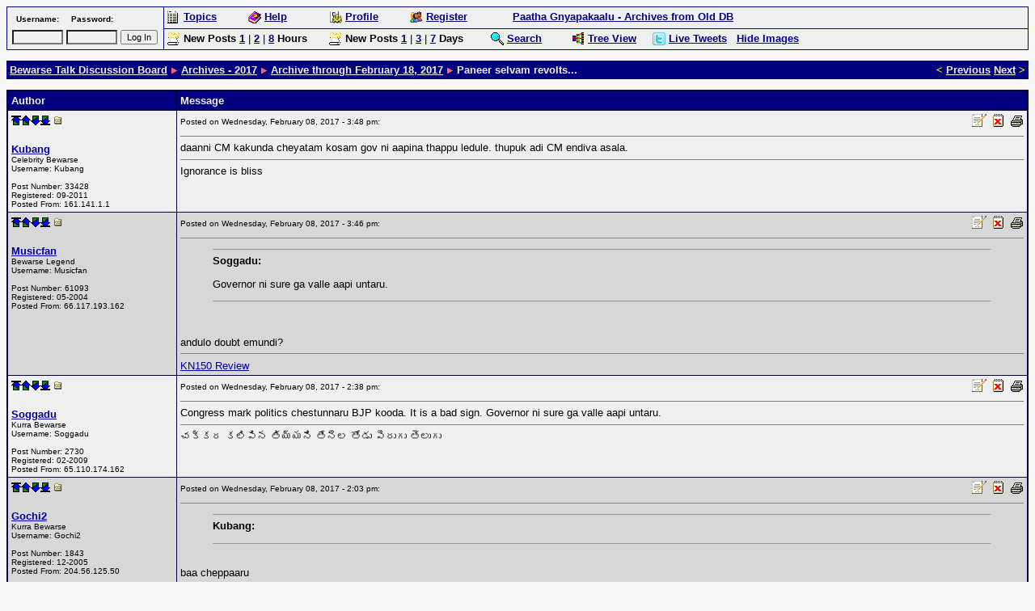

--- FILE ---
content_type: text/html
request_url: http://www.bewarsetalk.net/discus/messages/61891/61468.html?1486586903
body_size: 166932
content:
<html>
<!--Topic: 61891/Archives - 2017-->
<!--Me: 61468/Paneer selvam revolts...-->
<!--Level 1: 61611/Archive through February 18, 2017-->
<!--Level 2: 61468/Paneer selvam revolts...-->
<!--Properties: emot=proud-->
<!--Param: MessagesArchive-->
<!--Parent: 61611-->
<head>
<title>Bewarse Talk Discussion Board: Paneer selvam revolts...</title>
<meta http-equiv="pragma" content="no-cache">
<meta name="description" content="">
<meta name="keywords" content="">
<meta name="robots" content="INDEX,FOLLOW">
<script type="text/javascript">
var _gaq = _gaq || [];
_gaq.push(['_setAccount', 'UA-28609081-1']);
_gaq.push(['_trackPageview']);
(function() {
var ga = document.createElement('script'); ga.type = 'text/javascript'; ga.async = true;
ga.src = ('https:' == document.location.protocol ? 'https://ssl' : 'http://www') + '.google-analytics.com/ga.js';
var s = document.getElementsByTagName('script')[0]; s.parentNode.insertBefore(ga, s);
})();
</script>
<script language="javascript">
<!-- ;
function initpage () {
if (document.userpass) {
if (document.userpass.username) {
if (document.userpass.username.value == "") {
document.userpass.username.value = readcookie("user")
}
}
if (document.userpass.passwd) {
if (document.userpass.passwd.value == "") {
document.userpass.passwd.value = readcookie("rpwd")
}
}
}
cookieinit();
}
function setcookie(name, value, store) {
if (store >= 1) {
var expire = new Date ();
if (store == 1) {
expire.setTime (expire.getTime() + (365*24*60*60*1000));
}
if (store == 2) {
expire.setTime (expire.getTime() + (1*24*60*60*1000));
}
} else {
var expire = null;
}
document.cookie = name + "=" + escape(value) + ((expire == null) ? "" : "; expires=" + expire.toGMTString()) + "; path=/";
}
function cookieinit() {
var last_time = readcookie("lastvisit");
var last_session = readcookie("lastsession");
var offset = readcookie("offset");
var now = new Date ();
var browser_time = now.getTime();
setcookie("lastvisit", browser_time, 1);
var server_now = "";
if (server_now != "") {
offset = browser_time - (1000*server_now);
setcookie("offset", offset, 1);
}
if (last_time == "" || last_time == null || last_time == 0) {
last_time = browser_time + (3*24*60*60*365*1000);
}
if (last_session == null || last_session == 0 || last_session == "") {
setcookie("lastsession", last_time, 0);
last_session = last_time;
}
if (browser_time - last_time > (15 * 60 * 1000)) {
setcookie("lastsession", last_time, 0);
last_session = last_time;
}
var server_gmt_offset = 0;
var compare_time = (last_session - offset) / 1000;
if (document.images) {
img_new = new Image();
img_new.src = "http://www.bewarsetalk.net/discus/clipart/new.gif";
}
if (document.images) {
}
}
function readcookie(name) {
var i = 0; var lookfor = name + "="
while (i < document.cookie.length) {
var j = i + lookfor.length
if (document.cookie.substring(i,j) == lookfor) {
var endstr = document.cookie.indexOf(";", j)
if (endstr == -1) {
endstr = document.cookie.length
}
return unescape(document.cookie.substring(j, endstr))
}
i = document.cookie.indexOf(" ", i) + 1
if (i == 0) {
break
}
}
return ""
}
function copy_selection(message_author) { 
if (document.getSelection) { 
//for Netscape 
var str = document.getSelection(); 
document.userpass.message.value+="\\quoteauthor{"+message_author+","+str+"}"; 
document.userpass.message.focus(); 
} else if (document.selection) { 
//for Internet Explorer 
var str = document.selection.createRange().text; 
document.userpass.message.value+="\\quoteauthor{"+message_author+","+str+"}"; 
document.userpass.message.focus(); 
var rng = document.userpass.message.createTextRange(); 
rng.collapse(false); 
rng.select(); 
} else { 
//display message if browser does not support above methods.
window.alert("Your browser does not support this feature"); 
return; 
} 
} 
// end hide -->
</script>
<script language="JavaScript">
<!--
function showTweets() {
window.open('/livetweets.htm', '_blank', 'width=960, height=460')
}
// -->
</script>
<script type="text/javascript" src="//ajax.googleapis.com/ajax/libs/jquery/1.9.1/jquery.min.js"></script>
<script type="text/javascript" src="/scripts/toggleimages.js"></script>
<script src="http://www.bewarsetalk.net/discus/fpanel.js">
</script>
<script language="JavaScript">
<!--
function winpop (url) {
window.open(url, 'AHWIN', 'height=480,width=640,scrollbars=yes,resizable=yes,toolbars=yes,status=yes');
return false;
}
// -->
</script>
<style type="text/css">
<!--
p.topborder { border-bottom: thin #000080 solid; padding-bottom: 4pt }
p { font: 10pt Arial, Helvetica; }
table.topsection { }
td.topsect1 { vertical-align: bottom; text-align: left; font: 10pt Arial, Helvetica; font-weight: 600; }
td.topsect2 { vertical-align: bottom; text-align: right; font: 10pt Arial, Helvetica; }
td.nb { font: 10pt Arial, Helvetica; }
td.b { font: 10pt Arial, Helvetica; font-weight: 600;}
.button { font: 10pt Arial, Helvetica; }
-->
</style>
<meta http-equiv="content-type" content="text/html; charset=UTF-8">
</head>
<body bgcolor="#f7f7f7" text="#000000" link="#0000a0" vlink="#800080" alink="#800080" onLoad="initpage()">
<basefont size="2"><font face="Arial, Helvetica" size="2">
<a name=MT></a>
<form action="http://www.bewarsetalk.net/cgi-bin/discus/discus.cgi" method="post" name="toplogin">
<input type=hidden name="action" value="login">
<input type=hidden name="topic" value="61891">
<input type=hidden name="page" value="61468">
<table width=100% cellpadding=0 cellspacing=0 border=0 bgcolor="#000080">
<tr>
<td>
<table cellpadding=4 cellspacing=1 border=0 width=100%>
<tr bgcolor="#f0f0f0">
<td align=left valign=top width="185" rowspan=2>
<script language="JavaScript">
<!--
function readcookie(name) {
var i = 0; var lookfor = name + "="
while (i < document.cookie.length) {
var j = i + lookfor.length
if (document.cookie.substring(i,j) == lookfor) {
var endstr = document.cookie.indexOf(";", j)
if (endstr == -1) {
endstr = document.cookie.length
}
return unescape(document.cookie.substring(j, endstr))
}
i = document.cookie.indexOf(" ", i) + 1
if (i == 0) {
break
}
}
return ""
}
function copy_selection(message_author) { 
if (document.getSelection) { 
//for Netscape 
var str = document.getSelection(); 
document.userpass.message.value+="\\quoteauthor{"+message_author+","+str+"}"; 
document.userpass.message.focus(); 
} else if (document.selection) { 
//for Internet Explorer 
var str = document.selection.createRange().text; 
document.userpass.message.value+="\\quoteauthor{"+message_author+","+str+"}"; 
document.userpass.message.focus(); 
var rng = document.userpass.message.createTextRange(); 
rng.collapse(false); 
rng.select(); 
} else { 
//display message if browser does not support above methods.
window.alert("Your browser does not support this feature"); 
return; 
} 
} 
var myuser = readcookie('user');
if (myuser == "") {
var J = '<table width=100% cellpadding=2 cellspacing=0 border=0 bgcolor="#000080">';
J = J + '<tr bgcolor="#f0f0f0"><td align=center><font face="Arial, Helvetica" size="1"><b>Username:</b></font></td>';
J = J + '<td align=center><font face="Arial, Helvetica" size="1"><b>Password:</b></font></td>';
J = J + '<td>&nbsp;</td></tr>';
J = J + '<tr bgcolor="#f0f0f0"><td><input style="font: 8pt arial,helvetica; background-color: #f0f0f0" type=text name="username" size="8"></td>';
J = J + '<td><input style="font: 8pt arial,helvetica; background-color: #f0f0f0" type=password name="password" size="8"></td>';
J = J + '<td><font face="Arial, Helvetica" size="1"><input type="submit" value="Log In" style="font: 8pt arial,helvetica;"></font></td></tr>';
J = J + '</table>';
document.write(J);
} else {
var J = '<p><font face="Arial, Helvetica" size="1">Logged in as <b>' + myuser + '</b>.</font><br>';
J = J + '<font face="Arial, Helvetica" size="1"><img src="http://www.bewarsetalk.net/discus/clipart/triangle_right.gif" height=9 width=9 alt="">&nbsp;<a href="http://www.bewarsetalk.net/cgi-bin/discus/search.cgi?stype=n&nmsm=2&where=all&username=' + myuser + '">Check new messages</a><br>';
J = J + '<img src="http://www.bewarsetalk.net/discus/clipart/triangle_right.gif" height=9 width=9 alt="">&nbsp;<a href="http://www.bewarsetalk.net/cgi-bin/discus/board-profile.cgi">Edit Profile</a><br>'
J = J + '<img src="http://www.bewarsetalk.net/discus/clipart/triangle_right.gif" height=9 width=9 alt="">&nbsp;<a href="http://www.bewarsetalk.net/cgi-bin/discus/discus.cgi?pg=flogout">Log in as different user</a></font></p></font>';
document.write(J);
}
// -->
</script>
<noscript>
&nbsp;
</noscript>
</td>
<td align=left bgcolor="#f0f0f0">
<table width=100% cellpadding=0 cellspacing=0 border=0>
<tr>
<td align=left valign=top width="100">
<font face="Arial, Helvetica" size="2">
<img align="top" src="http://www.bewarsetalk.net/discus/icons/tables4latest/topics.gif" height=16 width=16 border="0" alt="Topics">
<a href="http://www.bewarsetalk.net/cgi-bin/discus/discus.cgi?pg=topics" class="nul"><b><font color="#000080">Topics</font></b></a>
</font>
</td>
<td align=left valign=top width="100">
<font face="Arial, Helvetica" size="2">
<img align="top" src="http://www.bewarsetalk.net/discus/icons/tables4latest/help.gif" height=16 width=16 border="0" alt="Help/Instructions">
<a href="http://www.bewarsetalk.net/cgi-bin/discus/discus.cgi?pg=help" class="nul"><b><font color="#000080">Help</font></b></a>
</font>
</td>
<td align=left valign=top width="100">
<font face="Arial, Helvetica" size="2">
<img align="top" src="http://www.bewarsetalk.net/discus/icons/tables4latest/gears.gif" height=16 width=16 border="0" alt="Edit Profile">
<a href="http://www.bewarsetalk.net/cgi-bin/discus/board-profile.cgi" class="nul"><b><font color="#000080">Profile</font></b></a>
</font>
</td>
<td align=left valign=top width="100">
<font face="Arial, Helvetica" size="2">
<img align="top" src="http://www.bewarsetalk.net/discus/icons/tables4latest/members.gif" height=16 width=16 border="0" alt="Member List">
<a href="http://www.bewarsetalk.net/cgi-bin/discus/board-profile.cgi?action=register" class="nul"><b><font color="#000080">Register</font></b></a>
</font>
</td>
<td align=right valign=top width="300">
<font face="Arial, Helvetica" size="2">
<a href="http://www.bewarsetalk.net/archives.htm" target="_blank" class="nul"><b><font color="#000080">Paatha Gnyapakaalu - Archives from Old DB</font></b></a>
</font>
</td>
<td>&nbsp;</td>
</tr>
</table>
</td>
</tr>
<tr>
<td align=left bgcolor="#f0f0f0">
<table width=100% cellpadding=0 cellspacing=0 border=0>
<tr>
<td align=left valign=top width="200">
<font face="Arial, Helvetica" size="2">
<img align="top" src="http://www.bewarsetalk.net/discus/icons/tables4latest/hot.gif" height=16 width=16 border="0" alt="Search">
<b>New Posts</b>
<a href="http://www.bewarsetalk.net/cgi-bin/discus/search.cgi?method=last&number=1&units=60&tree=ON&where=all" class="nul"><b><font color="#000080">1</font></b></a>&nbsp;|&nbsp;<a href="http://www.bewarsetalk.net/cgi-bin/discus/search.cgi?method=last&number=2&units=60&tree=ON&where=all" class="nul"><b><font color="#000080">2</font></b></a>&nbsp;|&nbsp;<a href="http://www.bewarsetalk.net/cgi-bin/discus/search.cgi?method=last&number=8&units=60&tree=ON&where=all" class="nul"><b><font color="#000080">8</font></b></a> <b>Hours</b>
</font>
</td>
<td align=left valign=top width="200">
<font face="Arial, Helvetica" size="2">
<img align="top" src="http://www.bewarsetalk.net/discus/icons/tables4latest/hot.gif" height=16 width=16 border="0" alt="Search">
<b>New Posts</b>
<a href="http://www.bewarsetalk.net/cgi-bin/discus/search.cgi?method=last&number=1&units=1440&tree=ON&where=all" class="nul"><b><font color="#000080">1</font></b></a>&nbsp;|&nbsp;<a href="http://www.bewarsetalk.net/cgi-bin/discus/search.cgi?method=last&number=3&units=1440&tree=ON&where=all" class="nul"><b><font color="#000080">3</font></b></a>&nbsp;|&nbsp;<a href="http://www.bewarsetalk.net/cgi-bin/discus/search.cgi?method=last&number=7&units=1440&tree=ON&where=all" class="nul"><b><font color="#000080">7</font></b></a> <b>Days</b>
</font>
</td>
<td align=left valign=top width="100">
<font face="Arial, Helvetica" size="2">
<img align="top" src="http://www.bewarsetalk.net/discus/icons/tables4latest/magglass.gif" height=16 width=16 border="0" alt="Search">
<a href="http://www.bewarsetalk.net/cgi-bin/discus/search.cgi" class="nul"><b><font color="#000080">Search</font></b></a>
</font>
</td>
<td align=left valign=top width="100">
<font face="Arial, Helvetica" size="2">
<img align="top" src="http://www.bewarsetalk.net/discus/icons/tables4latest/tree.gif" height=16 width=16 border="0" alt="Tree View">
<a href="http://www.bewarsetalk.net/cgi-bin/discus/board-viewtree.cgi" class="nul"><b><font color="#000080">Tree View</font></b></a>
</font>
</td>
<td>
<font face="Arial, Helvetica" size="2">
<img align="top" src="http://www.bewarsetalk.net/discus/icons/tables4latest/twitter.png" height=16 width=16 border="0" alt="Latest tweets">
<a id="displayTweets" href="javascript:showTweets();" alt="show tweets"><b><font color="#000080">Live Tweets</font></b></a>
&nbsp;&nbsp;<b><font color="#000080"><a id="toggleImagesLink" href="javascript:toggleImages();">Hide Images</font></b></a>
</td>
</tr>
</table>
</td>
</tr>
</table>
</td>
</tr>
</table>
</form>
<a name="MT"></a>
<table border=0 cellpadding=4 cellspacing=0 width="100%">
<tr bgcolor="#000080">
<td valign=top align=left width="80%"><font size=2 face="Arial, Helvetica" color="#f0f0f0"><b>
<a href="http://www.bewarsetalk.net/cgi-bin/discus/discus.cgi?pg=topics"><font color="#f0f0f0">Bewarse Talk Discussion Board</font></a> <img src="http://www.bewarsetalk.net/discus/icons/tables4latest/triangle_right.gif" height=9 width=9 alt="*">
<a href="http://www.bewarsetalk.net/discus/messages/61891/61891.html"><font color="#f0f0f0">Archives - 2017</font></a> <img src="http://www.bewarsetalk.net/discus/icons/tables4latest/triangle_right.gif" height=9 width=9 alt="*">
<a href="http://www.bewarsetalk.net/discus/messages/61891/61611.html"><font color="#f0f0f0">Archive through February 18, 2017</font></a> <img src="http://www.bewarsetalk.net/discus/icons/tables4latest/triangle_right.gif" height=9 width=9 alt="*">
Paneer selvam revolts...
</b></font></td>
<td valign=bottom align=right width="20%"><font size=2 face="Arial, Helvetica" color="#f0f0f0"><b>
<b><font color="#ffff00">&lt;</font></b> <a href="http://www.bewarsetalk.net/cgi-bin/discus/discus.cgi?pg=prev&topic=61891&page=61468"><font color="#f0f0f0">Previous</font></a>
<a href="http://www.bewarsetalk.net/cgi-bin/discus/discus.cgi?pg=next&topic=61891&page=61468"><font color="#f0f0f0">Next</font></a> <b><font color="#ffff00">&gt;</font></b>
</b></font></td>
</tr></table>
<p></p>
<table border=0 cellspacing=0 cellpadding=1 width=100% bgcolor=#000040>
<tr><td><table border=0 cellpadding=4 border=0 cellspacing=1 width=100%>
<tr bgcolor=#000080>
<td><font size=2 face="Arial, Helvetica" color="#f0f0f0"><b>Author</b></font></td>
<td><font size=2 face="Arial, Helvetica" color="#f0f0f0"><b>Message</b></font></td>
</tr>
<!--Post: 1377495--><!--Time: 1486586903-->
<!--p:--><tr bgcolor="#f0f0f0"><td valign=top width=200><a name="POST1377495"><a href="#MT"><img src="http://www.bewarsetalk.net/discus/icons/mark_top.gif" height=12 width=12 border=0 alt="Top of page"></a><a href="#MT"><img src="http://www.bewarsetalk.net/discus/icons/mark_up.gif" height=12 width=12 border=0 alt="Previous message"></a><a href="#POST1377494"><img src="http://www.bewarsetalk.net/discus/icons/mark_down.gif" height=12 width=12 border=0 alt="Next message"></a><a href="#MB"><img src="http://www.bewarsetalk.net/discus/icons/mark_bottom.gif" height=12 width=12 border=0 alt="Bottom of page"></a>&nbsp;<a href="http://www.bewarsetalk.net/cgi-bin/discus/show.cgi?tpc=61891&post=1377495#POST1377495" onClick="alert('If you right-click this link and choose to copy the shortcut and paste this into your message, you can easily create a link to this post.'); return false;"><img src="http://www.bewarsetalk.net/discus/icons/tree_m.gif" height=12 width=12 border=0 alt="Link to this message"></a><br><br><font face="Arial, Helvetica" size="2"><b><!--email--><a href="http://www.bewarsetalk.net/cgi-bin/discus/board-profile.cgi?action=view_profile&profile=kubang-users" target="_blank"><!--/email--><!--name-->Kubang<!--/name--></b></a>
</a><br><font size=1><!--field:status--><!--use: 7--><!--/field-->Celebrity Bewarse<br>Username: <!--field:uname-->Kubang<!--/field--><br><br>Post Number: <!--field:posts-->33428<!--/field--><br>Registered: <!--field:registered-->09-2011<!--/field--><br><font size=1>Posted From: <!--field:ip_address-->161.141.1.1<!--/field--><br></font></font></td><td valign=top><font face="Arial, Helvetica" size="2"><table width=100% border=0 cellspacing=0 cellpadding=0><tr><td align=left><font face="Arial, Helvetica" size="2"><font size="1">Posted on Wednesday, February 08, 2017 - 3:48 pm: &nbsp;&nbsp;</font></font></td><td align=right> 
<a href="http://www.bewarsetalk.net/cgi-bin/discus/board-profile.cgi?action=editpost&postid=1377495&page=61891/61468"><img src="http://www.bewarsetalk.net/discus/icons/tree_s.gif" border=0 alt="Edit Post" border=0></a>
<a href="http://www.bewarsetalk.net/cgi-bin/discus/board-profile.cgi?action=delpost&postid=1377495&page=61891/61468"><img src="http://www.bewarsetalk.net/discus/icons/delmsg.gif" alt="Delete Post" border=0 width=20 height=16></a>
<a href="#" onClick="return winpop('http://www.bewarsetalk.net/cgi-bin/discus/board-admin.cgi?action=quick&do=print&HTTP_REFERER=61891/61468&postindex=1377495');"><img src="http://www.bewarsetalk.net/discus/icons/printer.gif" alt="Print Post" border=0 width=17 height=15></a>
</td></tr></table><hr noshade size=0><!--Text-->daanni CM kakunda cheyatam kosam gov ni aapina thappu ledule. thupuk adi CM endiva asala.<!--/Text--><hr noshade size=0><!--field:signature-->Ignorance is bliss<!--/field-->
</td></tr>
<!--/Post: 1377495-->
<!--Post: 1377494--><!--Time: 1486586811-->
<!--p:--><tr bgcolor="#d7d7d7"><td valign=top width=200><a name="POST1377494"><a href="#MT"><img src="http://www.bewarsetalk.net/discus/icons/mark_top.gif" height=12 width=12 border=0 alt="Top of page"></a><a href="#POST1377495"><img src="http://www.bewarsetalk.net/discus/icons/mark_up.gif" height=12 width=12 border=0 alt="Previous message"></a><a href="#POST1377492"><img src="http://www.bewarsetalk.net/discus/icons/mark_down.gif" height=12 width=12 border=0 alt="Next message"></a><a href="#MB"><img src="http://www.bewarsetalk.net/discus/icons/mark_bottom.gif" height=12 width=12 border=0 alt="Bottom of page"></a>&nbsp;<a href="http://www.bewarsetalk.net/cgi-bin/discus/show.cgi?tpc=61891&post=1377494#POST1377494" onClick="alert('If you right-click this link and choose to copy the shortcut and paste this into your message, you can easily create a link to this post.'); return false;"><img src="http://www.bewarsetalk.net/discus/icons/tree_m.gif" height=12 width=12 border=0 alt="Link to this message"></a><br><br><font face="Arial, Helvetica" size="2"><b><!--email--><a href="http://www.bewarsetalk.net/cgi-bin/discus/board-profile.cgi?action=view_profile&profile=musicfan-users" target="_blank"><!--/email--><!--name-->Musicfan<!--/name--></b></a>
</a><br><font size=1><!--field:status--><!--use: 8--><!--/field-->Bewarse Legend<br>Username: <!--field:uname-->Musicfan<!--/field--><br><br>Post Number: <!--field:posts-->61093<!--/field--><br>Registered: <!--field:registered-->05-2004<!--/field--><br><font size=1>Posted From: <!--field:ip_address-->66.117.193.162<!--/field--><br></font></font></td><td valign=top><font face="Arial, Helvetica" size="2"><table width=100% border=0 cellspacing=0 cellpadding=0><tr><td align=left><font face="Arial, Helvetica" size="2"><font size="1">Posted on Wednesday, February 08, 2017 - 3:46 pm: &nbsp;&nbsp;</font></font></td><td align=right> 
<a href="http://www.bewarsetalk.net/cgi-bin/discus/board-profile.cgi?action=editpost&postid=1377494&page=61891/61468"><img src="http://www.bewarsetalk.net/discus/icons/tree_s.gif" border=0 alt="Edit Post" border=0></a>
<a href="http://www.bewarsetalk.net/cgi-bin/discus/board-profile.cgi?action=delpost&postid=1377494&page=61891/61468"><img src="http://www.bewarsetalk.net/discus/icons/delmsg.gif" alt="Delete Post" border=0 width=20 height=16></a>
<a href="#" onClick="return winpop('http://www.bewarsetalk.net/cgi-bin/discus/board-admin.cgi?action=quick&do=print&HTTP_REFERER=61891/61468&postindex=1377494');"><img src="http://www.bewarsetalk.net/discus/icons/printer.gif" alt="Print Post" border=0 width=17 height=15></a>
</td></tr></table><hr noshade size=0><!--Text--><blockquote><hr size=0><!-quote-!><font size=2><b>Soggadu:</b></font><p> Governor ni sure ga valle aapi untaru.<!-/quote-!><hr size=0></blockquote> <BR> <BR>andulo doubt emundi?<!--/Text--><hr noshade size=0><!--field:signature--><a href="http://nairbaddicenter.blogspot.com/2017/01/khaidi-no-150-audio-review.html" target="_blank"> KN150 Review</a><!--/field-->
</td></tr>
<!--/Post: 1377494-->
<!--Post: 1377492--><!--Time: 1486582694-->
<!--p:--><tr bgcolor="#f0f0f0"><td valign=top width=200><a name="POST1377492"><a href="#MT"><img src="http://www.bewarsetalk.net/discus/icons/mark_top.gif" height=12 width=12 border=0 alt="Top of page"></a><a href="#POST1377494"><img src="http://www.bewarsetalk.net/discus/icons/mark_up.gif" height=12 width=12 border=0 alt="Previous message"></a><a href="#POST1377491"><img src="http://www.bewarsetalk.net/discus/icons/mark_down.gif" height=12 width=12 border=0 alt="Next message"></a><a href="#MB"><img src="http://www.bewarsetalk.net/discus/icons/mark_bottom.gif" height=12 width=12 border=0 alt="Bottom of page"></a>&nbsp;<a href="http://www.bewarsetalk.net/cgi-bin/discus/show.cgi?tpc=61891&post=1377492#POST1377492" onClick="alert('If you right-click this link and choose to copy the shortcut and paste this into your message, you can easily create a link to this post.'); return false;"><img src="http://www.bewarsetalk.net/discus/icons/tree_m.gif" height=12 width=12 border=0 alt="Link to this message"></a><br><br><font face="Arial, Helvetica" size="2"><b><!--email--><a href="http://www.bewarsetalk.net/cgi-bin/discus/board-profile.cgi?action=view_profile&profile=soggadu-users" target="_blank"><!--/email--><!--name-->Soggadu<!--/name--></b></a>
</a><br><font size=1><!--field:status--><!--use: 4--><!--/field-->Kurra Bewarse<br>Username: <!--field:uname-->Soggadu<!--/field--><br><br>Post Number: <!--field:posts-->2730<!--/field--><br>Registered: <!--field:registered-->02-2009<!--/field--><br><font size=1>Posted From: <!--field:ip_address-->65.110.174.162<!--/field--><br></font></font></td><td valign=top><font face="Arial, Helvetica" size="2"><table width=100% border=0 cellspacing=0 cellpadding=0><tr><td align=left><font face="Arial, Helvetica" size="2"><font size="1">Posted on Wednesday, February 08, 2017 - 2:38 pm: &nbsp;&nbsp;</font></font></td><td align=right> 
<a href="http://www.bewarsetalk.net/cgi-bin/discus/board-profile.cgi?action=editpost&postid=1377492&page=61891/61468"><img src="http://www.bewarsetalk.net/discus/icons/tree_s.gif" border=0 alt="Edit Post" border=0></a>
<a href="http://www.bewarsetalk.net/cgi-bin/discus/board-profile.cgi?action=delpost&postid=1377492&page=61891/61468"><img src="http://www.bewarsetalk.net/discus/icons/delmsg.gif" alt="Delete Post" border=0 width=20 height=16></a>
<a href="#" onClick="return winpop('http://www.bewarsetalk.net/cgi-bin/discus/board-admin.cgi?action=quick&do=print&HTTP_REFERER=61891/61468&postindex=1377492');"><img src="http://www.bewarsetalk.net/discus/icons/printer.gif" alt="Print Post" border=0 width=17 height=15></a>
</td></tr></table><hr noshade size=0><!--Text-->Congress mark politics chestunnaru BJP kooda. It is a bad sign. Governor ni sure ga valle aapi untaru.<!--/Text--><hr noshade size=0><!--field:signature-->చక్కర కలిపిన తియ్యని తేనెల తోడు పెరుగు తెలుగు<!--/field-->
</td></tr>
<!--/Post: 1377492-->
<!--Post: 1377491--><!--Time: 1486580629-->
<!--p:--><tr bgcolor="#d7d7d7"><td valign=top width=200><a name="POST1377491"><a href="#MT"><img src="http://www.bewarsetalk.net/discus/icons/mark_top.gif" height=12 width=12 border=0 alt="Top of page"></a><a href="#POST1377492"><img src="http://www.bewarsetalk.net/discus/icons/mark_up.gif" height=12 width=12 border=0 alt="Previous message"></a><a href="#POST1377490"><img src="http://www.bewarsetalk.net/discus/icons/mark_down.gif" height=12 width=12 border=0 alt="Next message"></a><a href="#MB"><img src="http://www.bewarsetalk.net/discus/icons/mark_bottom.gif" height=12 width=12 border=0 alt="Bottom of page"></a>&nbsp;<a href="http://www.bewarsetalk.net/cgi-bin/discus/show.cgi?tpc=61891&post=1377491#POST1377491" onClick="alert('If you right-click this link and choose to copy the shortcut and paste this into your message, you can easily create a link to this post.'); return false;"><img src="http://www.bewarsetalk.net/discus/icons/tree_m.gif" height=12 width=12 border=0 alt="Link to this message"></a><br><br><font face="Arial, Helvetica" size="2"><b><!--email--><a href="http://www.bewarsetalk.net/cgi-bin/discus/board-profile.cgi?action=view_profile&profile=gochi2-users" target="_blank"><!--/email--><!--name-->Gochi2<!--/name--></b></a>
</a><br><font size=1><!--field:status--><!--use: 4--><!--/field-->Kurra Bewarse<br>Username: <!--field:uname-->Gochi2<!--/field--><br><br>Post Number: <!--field:posts-->1843<!--/field--><br>Registered: <!--field:registered-->12-2005<!--/field--><br><font size=1>Posted From: <!--field:ip_address-->204.56.125.50<!--/field--><br></font></font></td><td valign=top><font face="Arial, Helvetica" size="2"><table width=100% border=0 cellspacing=0 cellpadding=0><tr><td align=left><font face="Arial, Helvetica" size="2"><font size="1">Posted on Wednesday, February 08, 2017 - 2:03 pm: &nbsp;&nbsp;</font></font></td><td align=right> 
<a href="http://www.bewarsetalk.net/cgi-bin/discus/board-profile.cgi?action=editpost&postid=1377491&page=61891/61468"><img src="http://www.bewarsetalk.net/discus/icons/tree_s.gif" border=0 alt="Edit Post" border=0></a>
<a href="http://www.bewarsetalk.net/cgi-bin/discus/board-profile.cgi?action=delpost&postid=1377491&page=61891/61468"><img src="http://www.bewarsetalk.net/discus/icons/delmsg.gif" alt="Delete Post" border=0 width=20 height=16></a>
<a href="#" onClick="return winpop('http://www.bewarsetalk.net/cgi-bin/discus/board-admin.cgi?action=quick&do=print&HTTP_REFERER=61891/61468&postindex=1377491');"><img src="http://www.bewarsetalk.net/discus/icons/printer.gif" alt="Print Post" border=0 width=17 height=15></a>
</td></tr></table><hr noshade size=0><!--Text--><blockquote><hr size=0><!-quote-!><font size=2><b>Kubang:</b></font><p><!-/quote-!><hr size=0></blockquote> <BR>baa cheppaaru<!--/Text--><hr noshade size=0><!--field:signature-->naa M lodhi ee DB okati!!<!--/field-->
</td></tr>
<!--/Post: 1377491-->
<!--Post: 1377490--><!--Time: 1486577779-->
<!--p:--><tr bgcolor="#f0f0f0"><td valign=top width=200><a name="POST1377490"><a href="#MT"><img src="http://www.bewarsetalk.net/discus/icons/mark_top.gif" height=12 width=12 border=0 alt="Top of page"></a><a href="#POST1377491"><img src="http://www.bewarsetalk.net/discus/icons/mark_up.gif" height=12 width=12 border=0 alt="Previous message"></a><a href="#POST1377489"><img src="http://www.bewarsetalk.net/discus/icons/mark_down.gif" height=12 width=12 border=0 alt="Next message"></a><a href="#MB"><img src="http://www.bewarsetalk.net/discus/icons/mark_bottom.gif" height=12 width=12 border=0 alt="Bottom of page"></a>&nbsp;<a href="http://www.bewarsetalk.net/cgi-bin/discus/show.cgi?tpc=61891&post=1377490#POST1377490" onClick="alert('If you right-click this link and choose to copy the shortcut and paste this into your message, you can easily create a link to this post.'); return false;"><img src="http://www.bewarsetalk.net/discus/icons/tree_m.gif" height=12 width=12 border=0 alt="Link to this message"></a><br><br><font face="Arial, Helvetica" size="2"><b><!--email--><a href="http://www.bewarsetalk.net/cgi-bin/discus/board-profile.cgi?action=view_profile&profile=kubang-users" target="_blank"><!--/email--><!--name-->Kubang<!--/name--></b></a>
</a><br><font size=1><!--field:status--><!--use: 7--><!--/field-->Celebrity Bewarse<br>Username: <!--field:uname-->Kubang<!--/field--><br><br>Post Number: <!--field:posts-->33427<!--/field--><br>Registered: <!--field:registered-->09-2011<!--/field--><br><font size=1>Posted From: <!--field:ip_address-->161.141.1.1<!--/field--><br></font></font></td><td valign=top><font face="Arial, Helvetica" size="2"><table width=100% border=0 cellspacing=0 cellpadding=0><tr><td align=left><font face="Arial, Helvetica" size="2"><font size="1">Posted on Wednesday, February 08, 2017 - 1:16 pm: &nbsp;&nbsp;</font></font></td><td align=right> 
<a href="http://www.bewarsetalk.net/cgi-bin/discus/board-profile.cgi?action=editpost&postid=1377490&page=61891/61468"><img src="http://www.bewarsetalk.net/discus/icons/tree_s.gif" border=0 alt="Edit Post" border=0></a>
<a href="http://www.bewarsetalk.net/cgi-bin/discus/board-profile.cgi?action=delpost&postid=1377490&page=61891/61468"><img src="http://www.bewarsetalk.net/discus/icons/delmsg.gif" alt="Delete Post" border=0 width=20 height=16></a>
<a href="#" onClick="return winpop('http://www.bewarsetalk.net/cgi-bin/discus/board-admin.cgi?action=quick&do=print&HTTP_REFERER=61891/61468&postindex=1377490');"><img src="http://www.bewarsetalk.net/discus/icons/printer.gif" alt="Print Post" border=0 width=17 height=15></a>
</td></tr></table><hr noshade size=0><!--Text--><blockquote><hr size=0><!-quote-!><font size=2><b>Gochi:</b></font><p><!-/quote-!><hr size=0></blockquote>india lo democracy vundani etta anukuntannav? money evadi daggara vunte chattam aadiki chuttam. nethi beerakaya lo neyyi entha nijamo, india lo democracy antha nijam<!--/Text--><hr noshade size=0><!--field:signature-->Ignorance is bliss<!--/field-->
</td></tr>
<!--/Post: 1377490-->
<!--Post: 1377489--><!--Time: 1486577338-->
<!--p:--><tr bgcolor="#d7d7d7"><td valign=top width=200><a name="POST1377489"><a href="#MT"><img src="http://www.bewarsetalk.net/discus/icons/mark_top.gif" height=12 width=12 border=0 alt="Top of page"></a><a href="#POST1377490"><img src="http://www.bewarsetalk.net/discus/icons/mark_up.gif" height=12 width=12 border=0 alt="Previous message"></a><a href="#POST1377488"><img src="http://www.bewarsetalk.net/discus/icons/mark_down.gif" height=12 width=12 border=0 alt="Next message"></a><a href="#MB"><img src="http://www.bewarsetalk.net/discus/icons/mark_bottom.gif" height=12 width=12 border=0 alt="Bottom of page"></a>&nbsp;<a href="http://www.bewarsetalk.net/cgi-bin/discus/show.cgi?tpc=61891&post=1377489#POST1377489" onClick="alert('If you right-click this link and choose to copy the shortcut and paste this into your message, you can easily create a link to this post.'); return false;"><img src="http://www.bewarsetalk.net/discus/icons/tree_m.gif" height=12 width=12 border=0 alt="Link to this message"></a><br><br><font face="Arial, Helvetica" size="2"><b><!--email--><a href="http://www.bewarsetalk.net/cgi-bin/discus/board-profile.cgi?action=view_profile&profile=gochi-MODERATOR" target="_blank"><!--/email--><!--name-->Gochi<!--/name--></b></a>
</a><br><font size=1><!--field:status--><!--use: 9--><!--/field-->Censor Bewarse<br>Username: <!--field:uname-->Gochi<!--/field--><br><br>Post Number: <!--field:posts-->88035<!--/field--><br>Registered: <!--field:registered-->07-2004<!--/field--><br><font size=1>Posted From: <!--field:ip_address-->8.7.228.252<!--/field--><br></font></font></td><td valign=top><font face="Arial, Helvetica" size="2"><table width=100% border=0 cellspacing=0 cellpadding=0><tr><td align=left><font face="Arial, Helvetica" size="2"><font size="1">Posted on Wednesday, February 08, 2017 - 1:08 pm: &nbsp;&nbsp;</font></font></td><td align=right> 
<a href="http://www.bewarsetalk.net/cgi-bin/discus/board-profile.cgi?action=editpost&postid=1377489&page=61891/61468"><img src="http://www.bewarsetalk.net/discus/icons/tree_s.gif" border=0 alt="Edit Post" border=0></a>
<a href="http://www.bewarsetalk.net/cgi-bin/discus/board-profile.cgi?action=delpost&postid=1377489&page=61891/61468"><img src="http://www.bewarsetalk.net/discus/icons/delmsg.gif" alt="Delete Post" border=0 width=20 height=16></a>
<a href="#" onClick="return winpop('http://www.bewarsetalk.net/cgi-bin/discus/board-admin.cgi?action=quick&do=print&HTTP_REFERER=61891/61468&postindex=1377489');"><img src="http://www.bewarsetalk.net/discus/icons/printer.gif" alt="Print Post" border=0 width=17 height=15></a>
</td></tr></table><hr noshade size=0><!--Text-->too much saami...mana state separation kooda ilaane doors esesi, cameralu switch off chesi, voting lekunda mjou vaani tho pass ayyindhani cheppaaru..no proof nothing....these are the black days in democracy...<!--/Text--></td></tr>
<!--/Post: 1377489-->
<!--Post: 1377488--><!--Time: 1486574941-->
<!--p:--><tr bgcolor="#f0f0f0"><td valign=top width=200><a name="POST1377488"><a href="#MT"><img src="http://www.bewarsetalk.net/discus/icons/mark_top.gif" height=12 width=12 border=0 alt="Top of page"></a><a href="#POST1377489"><img src="http://www.bewarsetalk.net/discus/icons/mark_up.gif" height=12 width=12 border=0 alt="Previous message"></a><a href="#POST1377486"><img src="http://www.bewarsetalk.net/discus/icons/mark_down.gif" height=12 width=12 border=0 alt="Next message"></a><a href="#MB"><img src="http://www.bewarsetalk.net/discus/icons/mark_bottom.gif" height=12 width=12 border=0 alt="Bottom of page"></a>&nbsp;<a href="http://www.bewarsetalk.net/cgi-bin/discus/show.cgi?tpc=61891&post=1377488#POST1377488" onClick="alert('If you right-click this link and choose to copy the shortcut and paste this into your message, you can easily create a link to this post.'); return false;"><img src="http://www.bewarsetalk.net/discus/icons/tree_m.gif" height=12 width=12 border=0 alt="Link to this message"></a><br><br><font face="Arial, Helvetica" size="2"><b><!--email--><a href="http://www.bewarsetalk.net/cgi-bin/discus/board-profile.cgi?action=view_profile&profile=vinbod-users" target="_blank"><!--/email--><!--name-->Vinbod<!--/name--></b></a>
</a><br><font size=1><!--field:status--><!--use: 4--><!--/field-->Kurra Bewarse<br>Username: <!--field:uname-->Vinbod<!--/field--><br><br>Post Number: <!--field:posts-->1943<!--/field--><br>Registered: <!--field:registered-->04-2008<!--/field--><br><font size=1>Posted From: <!--field:ip_address-->125.16.236.132<!--/field--><br></font></font></td><td valign=top><font face="Arial, Helvetica" size="2"><table width=100% border=0 cellspacing=0 cellpadding=0><tr><td align=left><font face="Arial, Helvetica" size="2"><font size="1">Posted on Wednesday, February 08, 2017 - 12:29 pm: &nbsp;&nbsp;</font></font></td><td align=right> 
<a href="http://www.bewarsetalk.net/cgi-bin/discus/board-profile.cgi?action=editpost&postid=1377488&page=61891/61468"><img src="http://www.bewarsetalk.net/discus/icons/tree_s.gif" border=0 alt="Edit Post" border=0></a>
<a href="http://www.bewarsetalk.net/cgi-bin/discus/board-profile.cgi?action=delpost&postid=1377488&page=61891/61468"><img src="http://www.bewarsetalk.net/discus/icons/delmsg.gif" alt="Delete Post" border=0 width=20 height=16></a>
<a href="#" onClick="return winpop('http://www.bewarsetalk.net/cgi-bin/discus/board-admin.cgi?action=quick&do=print&HTTP_REFERER=61891/61468&postindex=1377488');"><img src="http://www.bewarsetalk.net/discus/icons/printer.gif" alt="Print Post" border=0 width=17 height=15></a>
</td></tr></table><hr noshade size=0><!--Text--><blockquote><hr size=0><!-quote-!><font size=2><b>Pokiriraja:</b></font><p>130 MLA&#39;s nee secret camp ki shift chesindhi antha Sasikala.<!-/quote-!><hr size=0></blockquote> <BR> <BR>Intaki only 87 MLAs original anta, migata vallu AIDMK Karyakertalani kurchilo kurch petti media valla ni fools ni chesindi anta Chinnamma Vargam<!--/Text--><hr noshade size=0><!--field:signature-->Jai Balayya !!!!<!--/field-->
</td></tr>
<!--/Post: 1377488-->
<!--Post: 1377486--><!--Time: 1486574007-->
<!--p:--><tr bgcolor="#d7d7d7"><td valign=top width=200><a name="POST1377486"><a href="#MT"><img src="http://www.bewarsetalk.net/discus/icons/mark_top.gif" height=12 width=12 border=0 alt="Top of page"></a><a href="#POST1377488"><img src="http://www.bewarsetalk.net/discus/icons/mark_up.gif" height=12 width=12 border=0 alt="Previous message"></a><a href="#POST1377483"><img src="http://www.bewarsetalk.net/discus/icons/mark_down.gif" height=12 width=12 border=0 alt="Next message"></a><a href="#MB"><img src="http://www.bewarsetalk.net/discus/icons/mark_bottom.gif" height=12 width=12 border=0 alt="Bottom of page"></a>&nbsp;<a href="http://www.bewarsetalk.net/cgi-bin/discus/show.cgi?tpc=61891&post=1377486#POST1377486" onClick="alert('If you right-click this link and choose to copy the shortcut and paste this into your message, you can easily create a link to this post.'); return false;"><img src="http://www.bewarsetalk.net/discus/icons/tree_m.gif" height=12 width=12 border=0 alt="Link to this message"></a><br><br><font face="Arial, Helvetica" size="2"><b><!--email--><a href="http://www.bewarsetalk.net/cgi-bin/discus/board-profile.cgi?action=view_profile&profile=gochi2-users" target="_blank"><!--/email--><!--name-->Gochi2<!--/name--></b></a>
</a><br><font size=1><!--field:status--><!--use: 4--><!--/field-->Kurra Bewarse<br>Username: <!--field:uname-->Gochi2<!--/field--><br><br>Post Number: <!--field:posts-->1842<!--/field--><br>Registered: <!--field:registered-->12-2005<!--/field--><br><font size=1>Posted From: <!--field:ip_address-->204.56.125.50<!--/field--><br></font></font></td><td valign=top><font face="Arial, Helvetica" size="2"><table width=100% border=0 cellspacing=0 cellpadding=0><tr><td align=left><font face="Arial, Helvetica" size="2"><font size="1">Posted on Wednesday, February 08, 2017 - 12:13 pm: &nbsp;&nbsp;</font></font></td><td align=right> 
<a href="http://www.bewarsetalk.net/cgi-bin/discus/board-profile.cgi?action=editpost&postid=1377486&page=61891/61468"><img src="http://www.bewarsetalk.net/discus/icons/tree_s.gif" border=0 alt="Edit Post" border=0></a>
<a href="http://www.bewarsetalk.net/cgi-bin/discus/board-profile.cgi?action=delpost&postid=1377486&page=61891/61468"><img src="http://www.bewarsetalk.net/discus/icons/delmsg.gif" alt="Delete Post" border=0 width=20 height=16></a>
<a href="#" onClick="return winpop('http://www.bewarsetalk.net/cgi-bin/discus/board-admin.cgi?action=quick&do=print&HTTP_REFERER=61891/61468&postindex=1377486');"><img src="http://www.bewarsetalk.net/discus/icons/printer.gif" alt="Print Post" border=0 width=17 height=15></a>
</td></tr></table><hr noshade size=0><!--Text--><blockquote><hr size=0><!-quote-!><font size=2><b>Pokiriraja:</b></font><p><!-/quote-!><hr size=0></blockquote> <BR>ee camp ki shifting ento...malla thoo deenemma desam..<!--/Text--><hr noshade size=0><!--field:signature-->naa M lodhi ee DB okati!!<!--/field-->
</td></tr>
<!--/Post: 1377486-->
<!--Post: 1377483--><!--Time: 1486573183-->
<!--p:--><tr bgcolor="#f0f0f0"><td valign=top width=200><a name="POST1377483"><a href="#MT"><img src="http://www.bewarsetalk.net/discus/icons/mark_top.gif" height=12 width=12 border=0 alt="Top of page"></a><a href="#POST1377486"><img src="http://www.bewarsetalk.net/discus/icons/mark_up.gif" height=12 width=12 border=0 alt="Previous message"></a><a href="#POST1377481"><img src="http://www.bewarsetalk.net/discus/icons/mark_down.gif" height=12 width=12 border=0 alt="Next message"></a><a href="#MB"><img src="http://www.bewarsetalk.net/discus/icons/mark_bottom.gif" height=12 width=12 border=0 alt="Bottom of page"></a>&nbsp;<a href="http://www.bewarsetalk.net/cgi-bin/discus/show.cgi?tpc=61891&post=1377483#POST1377483" onClick="alert('If you right-click this link and choose to copy the shortcut and paste this into your message, you can easily create a link to this post.'); return false;"><img src="http://www.bewarsetalk.net/discus/icons/tree_m.gif" height=12 width=12 border=0 alt="Link to this message"></a><br><br><font face="Arial, Helvetica" size="2"><b><!--email--><a href="http://www.bewarsetalk.net/cgi-bin/discus/board-profile.cgi?action=view_profile&profile=pokiriraja-users" target="_blank"><!--/email--><!--name-->Pokiriraja<!--/name--></b></a>
</a><br><font size=1><!--field:status--><!--use: 6--><!--/field-->Mudiripoyina Bewarse<br>Username: <!--field:uname-->Pokiriraja<!--/field--><br><br>Post Number: <!--field:posts-->15909<!--/field--><br>Registered: <!--field:registered-->02-2005<!--/field--><br><font size=1>Posted From: <!--field:ip_address-->157.48.5.63<!--/field--><br></font></font></td><td valign=top><font face="Arial, Helvetica" size="2"><table width=100% border=0 cellspacing=0 cellpadding=0><tr><td align=left><font face="Arial, Helvetica" size="2"><font size="1">Posted on Wednesday, February 08, 2017 - 11:59 am: &nbsp;&nbsp;</font></font></td><td align=right> 
<a href="http://www.bewarsetalk.net/cgi-bin/discus/board-profile.cgi?action=editpost&postid=1377483&page=61891/61468"><img src="http://www.bewarsetalk.net/discus/icons/tree_s.gif" border=0 alt="Edit Post" border=0></a>
<a href="http://www.bewarsetalk.net/cgi-bin/discus/board-profile.cgi?action=delpost&postid=1377483&page=61891/61468"><img src="http://www.bewarsetalk.net/discus/icons/delmsg.gif" alt="Delete Post" border=0 width=20 height=16></a>
<a href="#" onClick="return winpop('http://www.bewarsetalk.net/cgi-bin/discus/board-admin.cgi?action=quick&do=print&HTTP_REFERER=61891/61468&postindex=1377483');"><img src="http://www.bewarsetalk.net/discus/icons/printer.gif" alt="Print Post" border=0 width=17 height=15></a>
</td></tr></table><hr noshade size=0><!--Text-->130 MLA&#39;s nee secret camp ki shift chesindhi antha Sasikala.<!--/Text--><hr noshade size=0><!--field:signature--><font color="0000ff">NANDAMURI TARAKA RAMUDIKI  HANUMANTHUDHINI NENU.</font><!--/field-->
</td></tr>
<!--/Post: 1377483-->
<!--Post: 1377481--><!--Time: 1486571711-->
<!--p:--><tr bgcolor="#d7d7d7"><td valign=top width=200><a name="POST1377481"><a href="#MT"><img src="http://www.bewarsetalk.net/discus/icons/mark_top.gif" height=12 width=12 border=0 alt="Top of page"></a><a href="#POST1377483"><img src="http://www.bewarsetalk.net/discus/icons/mark_up.gif" height=12 width=12 border=0 alt="Previous message"></a><a href="#POST1377480"><img src="http://www.bewarsetalk.net/discus/icons/mark_down.gif" height=12 width=12 border=0 alt="Next message"></a><a href="#MB"><img src="http://www.bewarsetalk.net/discus/icons/mark_bottom.gif" height=12 width=12 border=0 alt="Bottom of page"></a>&nbsp;<a href="http://www.bewarsetalk.net/cgi-bin/discus/show.cgi?tpc=61891&post=1377481#POST1377481" onClick="alert('If you right-click this link and choose to copy the shortcut and paste this into your message, you can easily create a link to this post.'); return false;"><img src="http://www.bewarsetalk.net/discus/icons/tree_m.gif" height=12 width=12 border=0 alt="Link to this message"></a><br><br><font face="Arial, Helvetica" size="2"><b><!--email--><a href="http://www.bewarsetalk.net/cgi-bin/discus/board-profile.cgi?action=view_profile&profile=gochi2-users" target="_blank"><!--/email--><!--name-->Gochi2<!--/name--></b></a>
</a><br><font size=1><!--field:status--><!--use: 4--><!--/field-->Kurra Bewarse<br>Username: <!--field:uname-->Gochi2<!--/field--><br><br>Post Number: <!--field:posts-->1841<!--/field--><br>Registered: <!--field:registered-->12-2005<!--/field--><br><font size=1>Posted From: <!--field:ip_address-->204.56.125.50<!--/field--><br></font></font></td><td valign=top><font face="Arial, Helvetica" size="2"><table width=100% border=0 cellspacing=0 cellpadding=0><tr><td align=left><font face="Arial, Helvetica" size="2"><font size="1">Posted on Wednesday, February 08, 2017 - 11:35 am: &nbsp;&nbsp;</font></font></td><td align=right> 
<a href="http://www.bewarsetalk.net/cgi-bin/discus/board-profile.cgi?action=editpost&postid=1377481&page=61891/61468"><img src="http://www.bewarsetalk.net/discus/icons/tree_s.gif" border=0 alt="Edit Post" border=0></a>
<a href="http://www.bewarsetalk.net/cgi-bin/discus/board-profile.cgi?action=delpost&postid=1377481&page=61891/61468"><img src="http://www.bewarsetalk.net/discus/icons/delmsg.gif" alt="Delete Post" border=0 width=20 height=16></a>
<a href="#" onClick="return winpop('http://www.bewarsetalk.net/cgi-bin/discus/board-admin.cgi?action=quick&do=print&HTTP_REFERER=61891/61468&postindex=1377481');"><img src="http://www.bewarsetalk.net/discus/icons/printer.gif" alt="Print Post" border=0 width=17 height=15></a>
</td></tr></table><hr noshade size=0><!--Text--><blockquote><hr size=0><!-quote-!><font size=2><b>Musicfan:</b></font><p><!-/quote-!><hr size=0></blockquote> <BR>Daddamma laaga act chesthe CM post ki set ani veedi feeling ..thoo deenemma politics and janaalu..maree rothaga vunnaayi/ru.<!--/Text--><hr noshade size=0><!--field:signature-->naa M lodhi ee DB okati!!<!--/field-->
</td></tr>
<!--/Post: 1377481-->
<!--Post: 1377480--><!--Time: 1486570962-->
<!--p:--><tr bgcolor="#f0f0f0"><td valign=top width=200><a name="POST1377480"><a href="#MT"><img src="http://www.bewarsetalk.net/discus/icons/mark_top.gif" height=12 width=12 border=0 alt="Top of page"></a><a href="#POST1377481"><img src="http://www.bewarsetalk.net/discus/icons/mark_up.gif" height=12 width=12 border=0 alt="Previous message"></a><a href="#POST1377479"><img src="http://www.bewarsetalk.net/discus/icons/mark_down.gif" height=12 width=12 border=0 alt="Next message"></a><a href="#MB"><img src="http://www.bewarsetalk.net/discus/icons/mark_bottom.gif" height=12 width=12 border=0 alt="Bottom of page"></a>&nbsp;<a href="http://www.bewarsetalk.net/cgi-bin/discus/show.cgi?tpc=61891&post=1377480#POST1377480" onClick="alert('If you right-click this link and choose to copy the shortcut and paste this into your message, you can easily create a link to this post.'); return false;"><img src="http://www.bewarsetalk.net/discus/icons/tree_m.gif" height=12 width=12 border=0 alt="Link to this message"></a><br><br><font face="Arial, Helvetica" size="2"><b><!--email--><a href="http://www.bewarsetalk.net/cgi-bin/discus/board-profile.cgi?action=view_profile&profile=musicfan-users" target="_blank"><!--/email--><!--name-->Musicfan<!--/name--></b></a>
</a><br><font size=1><!--field:status--><!--use: 8--><!--/field-->Bewarse Legend<br>Username: <!--field:uname-->Musicfan<!--/field--><br><br>Post Number: <!--field:posts-->61092<!--/field--><br>Registered: <!--field:registered-->05-2004<!--/field--><br><font size=1>Posted From: <!--field:ip_address-->66.117.193.162<!--/field--><br></font></font></td><td valign=top><font face="Arial, Helvetica" size="2"><table width=100% border=0 cellspacing=0 cellpadding=0><tr><td align=left><font face="Arial, Helvetica" size="2"><font size="1">Posted on Wednesday, February 08, 2017 - 11:22 am: &nbsp;&nbsp;</font></font></td><td align=right> 
<a href="http://www.bewarsetalk.net/cgi-bin/discus/board-profile.cgi?action=editpost&postid=1377480&page=61891/61468"><img src="http://www.bewarsetalk.net/discus/icons/tree_s.gif" border=0 alt="Edit Post" border=0></a>
<a href="http://www.bewarsetalk.net/cgi-bin/discus/board-profile.cgi?action=delpost&postid=1377480&page=61891/61468"><img src="http://www.bewarsetalk.net/discus/icons/delmsg.gif" alt="Delete Post" border=0 width=20 height=16></a>
<a href="#" onClick="return winpop('http://www.bewarsetalk.net/cgi-bin/discus/board-admin.cgi?action=quick&do=print&HTTP_REFERER=61891/61468&postindex=1377480');"><img src="http://www.bewarsetalk.net/discus/icons/printer.gif" alt="Print Post" border=0 width=17 height=15></a>
</td></tr></table><hr noshade size=0><!--Text-->intaa cheste Panneer selvam has 5 MLA&#39;s support, ainaa sare will form govt antannadu.. <BR> <BR>eedu either in halucination or BJP is playing too good.<!--/Text--><hr noshade size=0><!--field:signature--><a href="http://nairbaddicenter.blogspot.com/2017/01/khaidi-no-150-audio-review.html" target="_blank"> KN150 Review</a><!--/field-->
</td></tr>
<!--/Post: 1377480-->
<!--Post: 1377479--><!--Time: 1486570920-->
<!--p:--><tr bgcolor="#d7d7d7"><td valign=top width=200><a name="POST1377479"><a href="#MT"><img src="http://www.bewarsetalk.net/discus/icons/mark_top.gif" height=12 width=12 border=0 alt="Top of page"></a><a href="#POST1377480"><img src="http://www.bewarsetalk.net/discus/icons/mark_up.gif" height=12 width=12 border=0 alt="Previous message"></a><a href="#POST1377477"><img src="http://www.bewarsetalk.net/discus/icons/mark_down.gif" height=12 width=12 border=0 alt="Next message"></a><a href="#MB"><img src="http://www.bewarsetalk.net/discus/icons/mark_bottom.gif" height=12 width=12 border=0 alt="Bottom of page"></a>&nbsp;<a href="http://www.bewarsetalk.net/cgi-bin/discus/show.cgi?tpc=61891&post=1377479#POST1377479" onClick="alert('If you right-click this link and choose to copy the shortcut and paste this into your message, you can easily create a link to this post.'); return false;"><img src="http://www.bewarsetalk.net/discus/icons/tree_m.gif" height=12 width=12 border=0 alt="Link to this message"></a><br><br><font face="Arial, Helvetica" size="2"><b><!--email--><a href="http://www.bewarsetalk.net/cgi-bin/discus/board-profile.cgi?action=view_profile&profile=musicfan-users" target="_blank"><!--/email--><!--name-->Musicfan<!--/name--></b></a>
</a><br><font size=1><!--field:status--><!--use: 8--><!--/field-->Bewarse Legend<br>Username: <!--field:uname-->Musicfan<!--/field--><br><br>Post Number: <!--field:posts-->61091<!--/field--><br>Registered: <!--field:registered-->05-2004<!--/field--><br><font size=1>Posted From: <!--field:ip_address-->66.117.193.162<!--/field--><br></font></font></td><td valign=top><font face="Arial, Helvetica" size="2"><table width=100% border=0 cellspacing=0 cellpadding=0><tr><td align=left><font face="Arial, Helvetica" size="2"><font size="1">Posted on Wednesday, February 08, 2017 - 11:22 am: &nbsp;&nbsp;</font></font></td><td align=right> 
<a href="http://www.bewarsetalk.net/cgi-bin/discus/board-profile.cgi?action=editpost&postid=1377479&page=61891/61468"><img src="http://www.bewarsetalk.net/discus/icons/tree_s.gif" border=0 alt="Edit Post" border=0></a>
<a href="http://www.bewarsetalk.net/cgi-bin/discus/board-profile.cgi?action=delpost&postid=1377479&page=61891/61468"><img src="http://www.bewarsetalk.net/discus/icons/delmsg.gif" alt="Delete Post" border=0 width=20 height=16></a>
<a href="#" onClick="return winpop('http://www.bewarsetalk.net/cgi-bin/discus/board-admin.cgi?action=quick&do=print&HTTP_REFERER=61891/61468&postindex=1377479');"><img src="http://www.bewarsetalk.net/discus/icons/printer.gif" alt="Print Post" border=0 width=17 height=15></a>
</td></tr></table><hr noshade size=0><!--Text-->Ippude oka twist,, <BR> <BR>Sasikala general secretary kavalante 6 yrs continuous party membership undalanta, Where as Sasikala doesnt have such, so aame general secretary post EC might cancel antannaru.. <BR> <BR>rojuko twist super gaa undi..<!--/Text--><hr noshade size=0><!--field:signature--><a href="http://nairbaddicenter.blogspot.com/2017/01/khaidi-no-150-audio-review.html" target="_blank"> KN150 Review</a><!--/field-->
</td></tr>
<!--/Post: 1377479-->
<!--Post: 1377477--><!--Time: 1486570637-->
<!--p:--><tr bgcolor="#f0f0f0"><td valign=top width=200><a name="POST1377477"><a href="#MT"><img src="http://www.bewarsetalk.net/discus/icons/mark_top.gif" height=12 width=12 border=0 alt="Top of page"></a><a href="#POST1377479"><img src="http://www.bewarsetalk.net/discus/icons/mark_up.gif" height=12 width=12 border=0 alt="Previous message"></a><a href="#POST1377474"><img src="http://www.bewarsetalk.net/discus/icons/mark_down.gif" height=12 width=12 border=0 alt="Next message"></a><a href="#MB"><img src="http://www.bewarsetalk.net/discus/icons/mark_bottom.gif" height=12 width=12 border=0 alt="Bottom of page"></a>&nbsp;<a href="http://www.bewarsetalk.net/cgi-bin/discus/show.cgi?tpc=61891&post=1377477#POST1377477" onClick="alert('If you right-click this link and choose to copy the shortcut and paste this into your message, you can easily create a link to this post.'); return false;"><img src="http://www.bewarsetalk.net/discus/icons/tree_m.gif" height=12 width=12 border=0 alt="Link to this message"></a><br><br><font face="Arial, Helvetica" size="2"><b><!--email--><a href="http://www.bewarsetalk.net/cgi-bin/discus/board-profile.cgi?action=view_profile&profile=gochi2-users" target="_blank"><!--/email--><!--name-->Gochi2<!--/name--></b></a>
</a><br><font size=1><!--field:status--><!--use: 4--><!--/field-->Kurra Bewarse<br>Username: <!--field:uname-->Gochi2<!--/field--><br><br>Post Number: <!--field:posts-->1840<!--/field--><br>Registered: <!--field:registered-->12-2005<!--/field--><br><font size=1>Posted From: <!--field:ip_address-->204.56.125.50<!--/field--><br></font></font></td><td valign=top><font face="Arial, Helvetica" size="2"><table width=100% border=0 cellspacing=0 cellpadding=0><tr><td align=left><font face="Arial, Helvetica" size="2"><font size="1">Posted on Wednesday, February 08, 2017 - 11:17 am: &nbsp;&nbsp;</font></font></td><td align=right> 
<a href="http://www.bewarsetalk.net/cgi-bin/discus/board-profile.cgi?action=editpost&postid=1377477&page=61891/61468"><img src="http://www.bewarsetalk.net/discus/icons/tree_s.gif" border=0 alt="Edit Post" border=0></a>
<a href="http://www.bewarsetalk.net/cgi-bin/discus/board-profile.cgi?action=delpost&postid=1377477&page=61891/61468"><img src="http://www.bewarsetalk.net/discus/icons/delmsg.gif" alt="Delete Post" border=0 width=20 height=16></a>
<a href="#" onClick="return winpop('http://www.bewarsetalk.net/cgi-bin/discus/board-admin.cgi?action=quick&do=print&HTTP_REFERER=61891/61468&postindex=1377477');"><img src="http://www.bewarsetalk.net/discus/icons/printer.gif" alt="Print Post" border=0 width=17 height=15></a>
</td></tr></table><hr noshade size=0><!--Text-->He must stop watching Cinemas and start reading ata...baga Pen&#42;&#42; pettaaduga ...eedemaa eedu kooda ok CM thoo deenemmma desam..<!--/Text--><hr noshade size=0><!--field:signature-->naa M lodhi ee DB okati!!<!--/field-->
</td></tr>
<!--/Post: 1377477-->
<!--Post: 1377474--><!--Time: 1486568225-->
<!--p:--><tr bgcolor="#d7d7d7"><td valign=top width=200><a name="POST1377474"><a href="#MT"><img src="http://www.bewarsetalk.net/discus/icons/mark_top.gif" height=12 width=12 border=0 alt="Top of page"></a><a href="#POST1377477"><img src="http://www.bewarsetalk.net/discus/icons/mark_up.gif" height=12 width=12 border=0 alt="Previous message"></a><a href="#POST1377473"><img src="http://www.bewarsetalk.net/discus/icons/mark_down.gif" height=12 width=12 border=0 alt="Next message"></a><a href="#MB"><img src="http://www.bewarsetalk.net/discus/icons/mark_bottom.gif" height=12 width=12 border=0 alt="Bottom of page"></a>&nbsp;<a href="http://www.bewarsetalk.net/cgi-bin/discus/show.cgi?tpc=61891&post=1377474#POST1377474" onClick="alert('If you right-click this link and choose to copy the shortcut and paste this into your message, you can easily create a link to this post.'); return false;"><img src="http://www.bewarsetalk.net/discus/icons/tree_m.gif" height=12 width=12 border=0 alt="Link to this message"></a><br><br><font face="Arial, Helvetica" size="2"><b><!--email--><a href="http://www.bewarsetalk.net/cgi-bin/discus/board-profile.cgi?action=view_profile&profile=musicfan-users" target="_blank"><!--/email--><!--name-->Musicfan<!--/name--></b></a>
</a><br><font size=1><!--field:status--><!--use: 8--><!--/field-->Bewarse Legend<br>Username: <!--field:uname-->Musicfan<!--/field--><br><br>Post Number: <!--field:posts-->61090<!--/field--><br>Registered: <!--field:registered-->05-2004<!--/field--><br><font size=1>Posted From: <!--field:ip_address-->66.117.193.162<!--/field--><br></font></font></td><td valign=top><font face="Arial, Helvetica" size="2"><table width=100% border=0 cellspacing=0 cellpadding=0><tr><td align=left><font face="Arial, Helvetica" size="2"><font size="1">Posted on Wednesday, February 08, 2017 - 10:37 am: &nbsp;&nbsp;</font></font></td><td align=right> 
<a href="http://www.bewarsetalk.net/cgi-bin/discus/board-profile.cgi?action=editpost&postid=1377474&page=61891/61468"><img src="http://www.bewarsetalk.net/discus/icons/tree_s.gif" border=0 alt="Edit Post" border=0></a>
<a href="http://www.bewarsetalk.net/cgi-bin/discus/board-profile.cgi?action=delpost&postid=1377474&page=61891/61468"><img src="http://www.bewarsetalk.net/discus/icons/delmsg.gif" alt="Delete Post" border=0 width=20 height=16></a>
<a href="#" onClick="return winpop('http://www.bewarsetalk.net/cgi-bin/discus/board-admin.cgi?action=quick&do=print&HTTP_REFERER=61891/61468&postindex=1377474');"><img src="http://www.bewarsetalk.net/discus/icons/printer.gif" alt="Print Post" border=0 width=17 height=15></a>
</td></tr></table><hr noshade size=0><!--Text-->Resignation accept chesina tarvata elaa withdraw cheskontaadu ane doubt undindi ninna,, <BR> <BR>ivvala subbu taata is saying Panneer should stop dreaming and its not cinemaa anta..<!--/Text--><hr noshade size=0><!--field:signature--><a href="http://nairbaddicenter.blogspot.com/2017/01/khaidi-no-150-audio-review.html" target="_blank"> KN150 Review</a><!--/field-->
</td></tr>
<!--/Post: 1377474-->
<!--Post: 1377473--><!--Time: 1486568016-->
<!--p:--><tr bgcolor="#f0f0f0"><td valign=top width=200><a name="POST1377473"><a href="#MT"><img src="http://www.bewarsetalk.net/discus/icons/mark_top.gif" height=12 width=12 border=0 alt="Top of page"></a><a href="#POST1377474"><img src="http://www.bewarsetalk.net/discus/icons/mark_up.gif" height=12 width=12 border=0 alt="Previous message"></a><a href="#POST1377472"><img src="http://www.bewarsetalk.net/discus/icons/mark_down.gif" height=12 width=12 border=0 alt="Next message"></a><a href="#MB"><img src="http://www.bewarsetalk.net/discus/icons/mark_bottom.gif" height=12 width=12 border=0 alt="Bottom of page"></a>&nbsp;<a href="http://www.bewarsetalk.net/cgi-bin/discus/show.cgi?tpc=61891&post=1377473#POST1377473" onClick="alert('If you right-click this link and choose to copy the shortcut and paste this into your message, you can easily create a link to this post.'); return false;"><img src="http://www.bewarsetalk.net/discus/icons/tree_m.gif" height=12 width=12 border=0 alt="Link to this message"></a><br><br><font face="Arial, Helvetica" size="2"><b><!--email--><a href="http://www.bewarsetalk.net/cgi-bin/discus/board-profile.cgi?action=view_profile&profile=musicfan-users" target="_blank"><!--/email--><!--name-->Musicfan<!--/name--></b></a>
</a><br><font size=1><!--field:status--><!--use: 8--><!--/field-->Bewarse Legend<br>Username: <!--field:uname-->Musicfan<!--/field--><br><br>Post Number: <!--field:posts-->61089<!--/field--><br>Registered: <!--field:registered-->05-2004<!--/field--><br><font size=1>Posted From: <!--field:ip_address-->66.117.193.162<!--/field--><br></font></font></td><td valign=top><font face="Arial, Helvetica" size="2"><table width=100% border=0 cellspacing=0 cellpadding=0><tr><td align=left><font face="Arial, Helvetica" size="2"><font size="1">Posted on Wednesday, February 08, 2017 - 10:33 am: &nbsp;&nbsp;</font></font></td><td align=right> 
<a href="http://www.bewarsetalk.net/cgi-bin/discus/board-profile.cgi?action=editpost&postid=1377473&page=61891/61468"><img src="http://www.bewarsetalk.net/discus/icons/tree_s.gif" border=0 alt="Edit Post" border=0></a>
<a href="http://www.bewarsetalk.net/cgi-bin/discus/board-profile.cgi?action=delpost&postid=1377473&page=61891/61468"><img src="http://www.bewarsetalk.net/discus/icons/delmsg.gif" alt="Delete Post" border=0 width=20 height=16></a>
<a href="#" onClick="return winpop('http://www.bewarsetalk.net/cgi-bin/discus/board-admin.cgi?action=quick&do=print&HTTP_REFERER=61891/61468&postindex=1377473');"><img src="http://www.bewarsetalk.net/discus/icons/printer.gif" alt="Print Post" border=0 width=17 height=15></a>
</td></tr></table><hr noshade size=0><!--Text-->Subbu taata rocks any day, perfectly said about governor&#39;s role.. Vidyasagar rao ni aadukunnadu,, his voice was fierce,, <BR> <BR><a href="http://indiatoday.intoday.in/video/subramanian-swamy-tamil-nadu-governor-vidyasagar-rao-sasikala-panneerselvam-aiadmk/1/878025.html" target="_blank">http://indiatoday.intoday.in/video/subramanian-swamy-tamil-nadu-governor-vidyasa gar-rao-sasikala-panneerselvam-aiadmk/1/878025.html</a> <BR> <BR>On another note, is Panneer Bacha that someone who is not in power can force him to resign? He is CM, she is no body anta.. kummadu, exactly same to same my feeling.<!--/Text--><hr noshade size=0><!--field:signature--><a href="http://nairbaddicenter.blogspot.com/2017/01/khaidi-no-150-audio-review.html" target="_blank"> KN150 Review</a><!--/field-->
</td></tr>
<!--/Post: 1377473-->
<!--Post: 1377472--><!--Time: 1486567719-->
<!--p:--><tr bgcolor="#d7d7d7"><td valign=top width=200><a name="POST1377472"><a href="#MT"><img src="http://www.bewarsetalk.net/discus/icons/mark_top.gif" height=12 width=12 border=0 alt="Top of page"></a><a href="#POST1377473"><img src="http://www.bewarsetalk.net/discus/icons/mark_up.gif" height=12 width=12 border=0 alt="Previous message"></a><a href="#POST1377471"><img src="http://www.bewarsetalk.net/discus/icons/mark_down.gif" height=12 width=12 border=0 alt="Next message"></a><a href="#MB"><img src="http://www.bewarsetalk.net/discus/icons/mark_bottom.gif" height=12 width=12 border=0 alt="Bottom of page"></a>&nbsp;<a href="http://www.bewarsetalk.net/cgi-bin/discus/show.cgi?tpc=61891&post=1377472#POST1377472" onClick="alert('If you right-click this link and choose to copy the shortcut and paste this into your message, you can easily create a link to this post.'); return false;"><img src="http://www.bewarsetalk.net/discus/icons/tree_m.gif" height=12 width=12 border=0 alt="Link to this message"></a><br><br><font face="Arial, Helvetica" size="2"><b><!--email--><a href="http://www.bewarsetalk.net/cgi-bin/discus/board-profile.cgi?action=view_profile&profile=kalikaalam-users" target="_blank"><!--/email--><!--name-->Kalikaalam<!--/name--></b></a>
</a><br><font size=1><!--field:status--><!--use: 4--><!--/field-->Kurra Bewarse<br>Username: <!--field:uname-->Kalikaalam<!--/field--><br><br>Post Number: <!--field:posts-->2350<!--/field--><br>Registered: <!--field:registered-->04-2015<!--/field--><br><font size=1>Posted From: <!--field:ip_address-->171.159.64.10<!--/field--><br></font></font></td><td valign=top><font face="Arial, Helvetica" size="2"><table width=100% border=0 cellspacing=0 cellpadding=0><tr><td align=left><font face="Arial, Helvetica" size="2"><font size="1">Posted on Wednesday, February 08, 2017 - 10:28 am: &nbsp;&nbsp;</font></font></td><td align=right> 
<a href="http://www.bewarsetalk.net/cgi-bin/discus/board-profile.cgi?action=editpost&postid=1377472&page=61891/61468"><img src="http://www.bewarsetalk.net/discus/icons/tree_s.gif" border=0 alt="Edit Post" border=0></a>
<a href="http://www.bewarsetalk.net/cgi-bin/discus/board-profile.cgi?action=delpost&postid=1377472&page=61891/61468"><img src="http://www.bewarsetalk.net/discus/icons/delmsg.gif" alt="Delete Post" border=0 width=20 height=16></a>
<a href="#" onClick="return winpop('http://www.bewarsetalk.net/cgi-bin/discus/board-admin.cgi?action=quick&do=print&HTTP_REFERER=61891/61468&postindex=1377472');"><img src="http://www.bewarsetalk.net/discus/icons/printer.gif" alt="Print Post" border=0 width=17 height=15></a>
</td></tr></table><hr noshade size=0><!--Text--><blockquote><hr size=0><!-quote-!><font size=2><b>Musicfan:</b></font><p>Democratically, constitutionally, no one should have issue with Sasikala being CM. People dont choose CM,its MLA&#39;s, the LCP.. When they choose Sasikala for whatever reasons, she has to become CM.. Modi or Panneer cannot stop it..   <!-/quote-!><hr size=0></blockquote> <BR> <BR><img src="http://www.bewarsetalk.net/discus/clipart/n_thumbsup.gif" border=0 alt="CLIPART--n_thumbsup"><!--/Text--><hr noshade size=0><!--field:signature-->&#34;The first principle is that you must not fool yourself and you are the easiest person to fool.” —Richard Feynman <BR><!--/field-->
</td></tr>
<!--/Post: 1377472-->
<!--Post: 1377471--><!--Time: 1486567246-->
<!--p:--><tr bgcolor="#f0f0f0"><td valign=top width=200><a name="POST1377471"><a href="#MT"><img src="http://www.bewarsetalk.net/discus/icons/mark_top.gif" height=12 width=12 border=0 alt="Top of page"></a><a href="#POST1377472"><img src="http://www.bewarsetalk.net/discus/icons/mark_up.gif" height=12 width=12 border=0 alt="Previous message"></a><a href="#POST1377469"><img src="http://www.bewarsetalk.net/discus/icons/mark_down.gif" height=12 width=12 border=0 alt="Next message"></a><a href="#MB"><img src="http://www.bewarsetalk.net/discus/icons/mark_bottom.gif" height=12 width=12 border=0 alt="Bottom of page"></a>&nbsp;<a href="http://www.bewarsetalk.net/cgi-bin/discus/show.cgi?tpc=61891&post=1377471#POST1377471" onClick="alert('If you right-click this link and choose to copy the shortcut and paste this into your message, you can easily create a link to this post.'); return false;"><img src="http://www.bewarsetalk.net/discus/icons/tree_m.gif" height=12 width=12 border=0 alt="Link to this message"></a><br><br><font face="Arial, Helvetica" size="2"><b><!--email--><a href="http://www.bewarsetalk.net/cgi-bin/discus/board-profile.cgi?action=view_profile&profile=critic-users" target="_blank"><!--/email--><!--name-->Critic<!--/name--></b></a>
</a><br><font size=1><!--field:status--><!--use: 4--><!--/field-->Kurra Bewarse<br>Username: <!--field:uname-->Critic<!--/field--><br><br>Post Number: <!--field:posts-->1682<!--/field--><br>Registered: <!--field:registered-->03-2004<!--/field--><br><font size=1>Posted From: <!--field:ip_address-->75.6.213.30<!--/field--><br></font></font></td><td valign=top><font face="Arial, Helvetica" size="2"><table width=100% border=0 cellspacing=0 cellpadding=0><tr><td align=left><font face="Arial, Helvetica" size="2"><font size="1">Posted on Wednesday, February 08, 2017 - 10:20 am: &nbsp;&nbsp;</font></font></td><td align=right> 
<a href="http://www.bewarsetalk.net/cgi-bin/discus/board-profile.cgi?action=editpost&postid=1377471&page=61891/61468"><img src="http://www.bewarsetalk.net/discus/icons/tree_s.gif" border=0 alt="Edit Post" border=0></a>
<a href="http://www.bewarsetalk.net/cgi-bin/discus/board-profile.cgi?action=delpost&postid=1377471&page=61891/61468"><img src="http://www.bewarsetalk.net/discus/icons/delmsg.gif" alt="Delete Post" border=0 width=20 height=16></a>
<a href="#" onClick="return winpop('http://www.bewarsetalk.net/cgi-bin/discus/board-admin.cgi?action=quick&do=print&HTTP_REFERER=61891/61468&postindex=1377471');"><img src="http://www.bewarsetalk.net/discus/icons/printer.gif" alt="Print Post" border=0 width=17 height=15></a>
</td></tr></table><hr noshade size=0><!--Text-->Centre ayithe evariki support cheyakunda crisis situation kosam gothi kaada gunta nakka la eduru choostundi. <img src="http://www.bewarsetalk.net/discus/movieanimated/bemmi.aggipulla.gif" border=0 alt="MOVIEART--bemmi.aggipulla"><!--/Text--></td></tr>
<!--/Post: 1377471-->
<!--Post: 1377469--><!--Time: 1486566335-->
<!--p:--><tr bgcolor="#d7d7d7"><td valign=top width=200><a name="POST1377469"><a href="#MT"><img src="http://www.bewarsetalk.net/discus/icons/mark_top.gif" height=12 width=12 border=0 alt="Top of page"></a><a href="#POST1377471"><img src="http://www.bewarsetalk.net/discus/icons/mark_up.gif" height=12 width=12 border=0 alt="Previous message"></a><a href="#POST1377468"><img src="http://www.bewarsetalk.net/discus/icons/mark_down.gif" height=12 width=12 border=0 alt="Next message"></a><a href="#MB"><img src="http://www.bewarsetalk.net/discus/icons/mark_bottom.gif" height=12 width=12 border=0 alt="Bottom of page"></a>&nbsp;<a href="http://www.bewarsetalk.net/cgi-bin/discus/show.cgi?tpc=61891&post=1377469#POST1377469" onClick="alert('If you right-click this link and choose to copy the shortcut and paste this into your message, you can easily create a link to this post.'); return false;"><img src="http://www.bewarsetalk.net/discus/icons/tree_m.gif" height=12 width=12 border=0 alt="Link to this message"></a><br><br><font face="Arial, Helvetica" size="2"><b><!--email--><a href="http://www.bewarsetalk.net/cgi-bin/discus/board-profile.cgi?action=view_profile&profile=musicfan-users" target="_blank"><!--/email--><!--name-->Musicfan<!--/name--></b></a>
</a><br><font size=1><!--field:status--><!--use: 8--><!--/field-->Bewarse Legend<br>Username: <!--field:uname-->Musicfan<!--/field--><br><br>Post Number: <!--field:posts-->61087<!--/field--><br>Registered: <!--field:registered-->05-2004<!--/field--><br><font size=1>Posted From: <!--field:ip_address-->73.191.151.120<!--/field--><br></font></font></td><td valign=top><font face="Arial, Helvetica" size="2"><table width=100% border=0 cellspacing=0 cellpadding=0><tr><td align=left><font face="Arial, Helvetica" size="2"><font size="1">Posted on Wednesday, February 08, 2017 - 10:05 am: &nbsp;&nbsp;</font></font></td><td align=right> 
<a href="http://www.bewarsetalk.net/cgi-bin/discus/board-profile.cgi?action=editpost&postid=1377469&page=61891/61468"><img src="http://www.bewarsetalk.net/discus/icons/tree_s.gif" border=0 alt="Edit Post" border=0></a>
<a href="http://www.bewarsetalk.net/cgi-bin/discus/board-profile.cgi?action=delpost&postid=1377469&page=61891/61468"><img src="http://www.bewarsetalk.net/discus/icons/delmsg.gif" alt="Delete Post" border=0 width=20 height=16></a>
<a href="#" onClick="return winpop('http://www.bewarsetalk.net/cgi-bin/discus/board-admin.cgi?action=quick&do=print&HTTP_REFERER=61891/61468&postindex=1377469');"><img src="http://www.bewarsetalk.net/discus/icons/printer.gif" alt="Print Post" border=0 width=17 height=15></a>
</td></tr></table><hr noshade size=0><!--Text-->Aa panneer ki maha aithe 4-6 MLA&#39;s support untademo..  <BR> <BR>aadini nammukunta BJP or DMK inka waste ye, inka wait and watch mode only.<!--/Text--><hr noshade size=0><!--field:signature--><a href="http://nairbaddicenter.blogspot.com/2017/01/khaidi-no-150-audio-review.html" target="_blank"> KN150 Review</a><!--/field-->
</td></tr>
<!--/Post: 1377469-->
<!--Post: 1377468--><!--Time: 1486566259-->
<!--p:--><tr bgcolor="#f0f0f0"><td valign=top width=200><a name="POST1377468"><a href="#MT"><img src="http://www.bewarsetalk.net/discus/icons/mark_top.gif" height=12 width=12 border=0 alt="Top of page"></a><a href="#POST1377469"><img src="http://www.bewarsetalk.net/discus/icons/mark_up.gif" height=12 width=12 border=0 alt="Previous message"></a><a href="#POST1377467"><img src="http://www.bewarsetalk.net/discus/icons/mark_down.gif" height=12 width=12 border=0 alt="Next message"></a><a href="#MB"><img src="http://www.bewarsetalk.net/discus/icons/mark_bottom.gif" height=12 width=12 border=0 alt="Bottom of page"></a>&nbsp;<a href="http://www.bewarsetalk.net/cgi-bin/discus/show.cgi?tpc=61891&post=1377468#POST1377468" onClick="alert('If you right-click this link and choose to copy the shortcut and paste this into your message, you can easily create a link to this post.'); return false;"><img src="http://www.bewarsetalk.net/discus/icons/tree_m.gif" height=12 width=12 border=0 alt="Link to this message"></a><br><br><font face="Arial, Helvetica" size="2"><b><!--email--><a href="http://www.bewarsetalk.net/cgi-bin/discus/board-profile.cgi?action=view_profile&profile=musicfan-users" target="_blank"><!--/email--><!--name-->Musicfan<!--/name--></b></a>
</a><br><font size=1><!--field:status--><!--use: 8--><!--/field-->Bewarse Legend<br>Username: <!--field:uname-->Musicfan<!--/field--><br><br>Post Number: <!--field:posts-->61086<!--/field--><br>Registered: <!--field:registered-->05-2004<!--/field--><br><font size=1>Posted From: <!--field:ip_address-->73.191.151.120<!--/field--><br></font></font></td><td valign=top><font face="Arial, Helvetica" size="2"><table width=100% border=0 cellspacing=0 cellpadding=0><tr><td align=left><font face="Arial, Helvetica" size="2"><font size="1">Posted on Wednesday, February 08, 2017 - 10:04 am: &nbsp;&nbsp;</font></font></td><td align=right> 
<a href="http://www.bewarsetalk.net/cgi-bin/discus/board-profile.cgi?action=editpost&postid=1377468&page=61891/61468"><img src="http://www.bewarsetalk.net/discus/icons/tree_s.gif" border=0 alt="Edit Post" border=0></a>
<a href="http://www.bewarsetalk.net/cgi-bin/discus/board-profile.cgi?action=delpost&postid=1377468&page=61891/61468"><img src="http://www.bewarsetalk.net/discus/icons/delmsg.gif" alt="Delete Post" border=0 width=20 height=16></a>
<a href="#" onClick="return winpop('http://www.bewarsetalk.net/cgi-bin/discus/board-admin.cgi?action=quick&do=print&HTTP_REFERER=61891/61468&postindex=1377468');"><img src="http://www.bewarsetalk.net/discus/icons/printer.gif" alt="Print Post" border=0 width=17 height=15></a>
</td></tr></table><hr noshade size=0><!--Text-->Democratically, constitutionally, no one should have issue with Sasikala being CM. People dont choose CM,its MLA&#39;s, the LCP.. When they choose Sasikala for whatever reasons, she has to become CM.. Modi or Panneer cannot stop it..  <BR> <BR>ee Vidyasagar gaadu Mumbai lo koorchovatam is most barbaric constitutionally,, Worst Politics if this is driven by BJP.. They failed earlier in other states doing so, they might fail here too.. <BR> <BR>Only saving grace would be SC, they should have managed it thru SC to put her in jail rather than doing this non-sense thru governor.<!--/Text--><hr noshade size=0><!--field:signature--><a href="http://nairbaddicenter.blogspot.com/2017/01/khaidi-no-150-audio-review.html" target="_blank"> KN150 Review</a><!--/field-->
</td></tr>
<!--/Post: 1377468-->
<!--Post: 1377467--><!--Time: 1486564559-->
<!--p:--><tr bgcolor="#d7d7d7"><td valign=top width=200><a name="POST1377467"><a href="#MT"><img src="http://www.bewarsetalk.net/discus/icons/mark_top.gif" height=12 width=12 border=0 alt="Top of page"></a><a href="#POST1377468"><img src="http://www.bewarsetalk.net/discus/icons/mark_up.gif" height=12 width=12 border=0 alt="Previous message"></a><a href="#POST1377465"><img src="http://www.bewarsetalk.net/discus/icons/mark_down.gif" height=12 width=12 border=0 alt="Next message"></a><a href="#MB"><img src="http://www.bewarsetalk.net/discus/icons/mark_bottom.gif" height=12 width=12 border=0 alt="Bottom of page"></a>&nbsp;<a href="http://www.bewarsetalk.net/cgi-bin/discus/show.cgi?tpc=61891&post=1377467#POST1377467" onClick="alert('If you right-click this link and choose to copy the shortcut and paste this into your message, you can easily create a link to this post.'); return false;"><img src="http://www.bewarsetalk.net/discus/icons/tree_m.gif" height=12 width=12 border=0 alt="Link to this message"></a><br><br><font face="Arial, Helvetica" size="2"><b><!--email--><a href="http://www.bewarsetalk.net/cgi-bin/discus/board-profile.cgi?action=view_profile&profile=critic-users" target="_blank"><!--/email--><!--name-->Critic<!--/name--></b></a>
</a><br><font size=1><!--field:status--><!--use: 4--><!--/field-->Kurra Bewarse<br>Username: <!--field:uname-->Critic<!--/field--><br><br>Post Number: <!--field:posts-->1681<!--/field--><br>Registered: <!--field:registered-->03-2004<!--/field--><br><font size=1>Posted From: <!--field:ip_address-->75.6.213.30<!--/field--><br></font></font></td><td valign=top><font face="Arial, Helvetica" size="2"><table width=100% border=0 cellspacing=0 cellpadding=0><tr><td align=left><font face="Arial, Helvetica" size="2"><font size="1">Posted on Wednesday, February 08, 2017 - 9:35 am: &nbsp;&nbsp;</font></font></td><td align=right> 
<a href="http://www.bewarsetalk.net/cgi-bin/discus/board-profile.cgi?action=editpost&postid=1377467&page=61891/61468"><img src="http://www.bewarsetalk.net/discus/icons/tree_s.gif" border=0 alt="Edit Post" border=0></a>
<a href="http://www.bewarsetalk.net/cgi-bin/discus/board-profile.cgi?action=delpost&postid=1377467&page=61891/61468"><img src="http://www.bewarsetalk.net/discus/icons/delmsg.gif" alt="Delete Post" border=0 width=20 height=16></a>
<a href="#" onClick="return winpop('http://www.bewarsetalk.net/cgi-bin/discus/board-admin.cgi?action=quick&do=print&HTTP_REFERER=61891/61468&postindex=1377467');"><img src="http://www.bewarsetalk.net/discus/icons/printer.gif" alt="Print Post" border=0 width=17 height=15></a>
</td></tr></table><hr noshade size=0><!--Text-->TN Chatta Rajakeeyalu. Okappudu NTR ni peekena rojulu gurthukostunnayi. <BR> <BR><img src="http://www.bewarsetalk.net/discus/movieanimated/bemmi.ok.gif" border=0 alt="MOVIEART--bemmi.ok"><!--/Text--></td></tr>
<!--/Post: 1377467-->
<!--Post: 1377465--><!--Time: 1486558978-->
<!--p:--><tr bgcolor="#f0f0f0"><td valign=top width=200><a name="POST1377465"><a href="#MT"><img src="http://www.bewarsetalk.net/discus/icons/mark_top.gif" height=12 width=12 border=0 alt="Top of page"></a><a href="#POST1377467"><img src="http://www.bewarsetalk.net/discus/icons/mark_up.gif" height=12 width=12 border=0 alt="Previous message"></a><a href="#POST1377464"><img src="http://www.bewarsetalk.net/discus/icons/mark_down.gif" height=12 width=12 border=0 alt="Next message"></a><a href="#MB"><img src="http://www.bewarsetalk.net/discus/icons/mark_bottom.gif" height=12 width=12 border=0 alt="Bottom of page"></a>&nbsp;<a href="http://www.bewarsetalk.net/cgi-bin/discus/show.cgi?tpc=61891&post=1377465#POST1377465" onClick="alert('If you right-click this link and choose to copy the shortcut and paste this into your message, you can easily create a link to this post.'); return false;"><img src="http://www.bewarsetalk.net/discus/icons/tree_m.gif" height=12 width=12 border=0 alt="Link to this message"></a><br><br><font face="Arial, Helvetica" size="2"><b><!--email--><a href="http://www.bewarsetalk.net/cgi-bin/discus/board-profile.cgi?action=view_profile&profile=kalikaalam-users" target="_blank"><!--/email--><!--name-->Kalikaalam<!--/name--></b></a>
</a><br><font size=1><!--field:status--><!--use: 4--><!--/field-->Kurra Bewarse<br>Username: <!--field:uname-->Kalikaalam<!--/field--><br><br>Post Number: <!--field:posts-->2349<!--/field--><br>Registered: <!--field:registered-->04-2015<!--/field--><br><font size=1>Posted From: <!--field:ip_address-->171.161.160.10<!--/field--><br></font></font></td><td valign=top><font face="Arial, Helvetica" size="2"><table width=100% border=0 cellspacing=0 cellpadding=0><tr><td align=left><font face="Arial, Helvetica" size="2"><font size="1">Posted on Wednesday, February 08, 2017 - 8:02 am: &nbsp;&nbsp;</font></font></td><td align=right> 
<a href="http://www.bewarsetalk.net/cgi-bin/discus/board-profile.cgi?action=editpost&postid=1377465&page=61891/61468"><img src="http://www.bewarsetalk.net/discus/icons/tree_s.gif" border=0 alt="Edit Post" border=0></a>
<a href="http://www.bewarsetalk.net/cgi-bin/discus/board-profile.cgi?action=delpost&postid=1377465&page=61891/61468"><img src="http://www.bewarsetalk.net/discus/icons/delmsg.gif" alt="Delete Post" border=0 width=20 height=16></a>
<a href="#" onClick="return winpop('http://www.bewarsetalk.net/cgi-bin/discus/board-admin.cgi?action=quick&do=print&HTTP_REFERER=61891/61468&postindex=1377465');"><img src="http://www.bewarsetalk.net/discus/icons/printer.gif" alt="Print Post" border=0 width=17 height=15></a>
</td></tr></table><hr noshade size=0><!--Text-->DMK support tho CM avudhaamnani yi Panner butter masaalaa  idea ayivuntundi. He does not deserve the CM post..<!--/Text--><hr noshade size=0><!--field:signature-->&#34;The first principle is that you must not fool yourself and you are the easiest person to fool.” —Richard Feynman <BR><!--/field-->
</td></tr>
<!--/Post: 1377465-->
<!--Post: 1377464--><!--Time: 1486558755-->
<!--p:--><tr bgcolor="#d7d7d7"><td valign=top width=200><a name="POST1377464"><a href="#MT"><img src="http://www.bewarsetalk.net/discus/icons/mark_top.gif" height=12 width=12 border=0 alt="Top of page"></a><a href="#POST1377465"><img src="http://www.bewarsetalk.net/discus/icons/mark_up.gif" height=12 width=12 border=0 alt="Previous message"></a><a href="#POST1377460"><img src="http://www.bewarsetalk.net/discus/icons/mark_down.gif" height=12 width=12 border=0 alt="Next message"></a><a href="#MB"><img src="http://www.bewarsetalk.net/discus/icons/mark_bottom.gif" height=12 width=12 border=0 alt="Bottom of page"></a>&nbsp;<a href="http://www.bewarsetalk.net/cgi-bin/discus/show.cgi?tpc=61891&post=1377464#POST1377464" onClick="alert('If you right-click this link and choose to copy the shortcut and paste this into your message, you can easily create a link to this post.'); return false;"><img src="http://www.bewarsetalk.net/discus/icons/tree_m.gif" height=12 width=12 border=0 alt="Link to this message"></a><br><br><font face="Arial, Helvetica" size="2"><b><!--email--><a href="http://www.bewarsetalk.net/cgi-bin/discus/board-profile.cgi?action=view_profile&profile=kalikaalam-users" target="_blank"><!--/email--><!--name-->Kalikaalam<!--/name--></b></a>
</a><br><font size=1><!--field:status--><!--use: 4--><!--/field-->Kurra Bewarse<br>Username: <!--field:uname-->Kalikaalam<!--/field--><br><br>Post Number: <!--field:posts-->2348<!--/field--><br>Registered: <!--field:registered-->04-2015<!--/field--><br><font size=1>Posted From: <!--field:ip_address-->171.161.160.10<!--/field--><br></font></font></td><td valign=top><font face="Arial, Helvetica" size="2"><table width=100% border=0 cellspacing=0 cellpadding=0><tr><td align=left><font face="Arial, Helvetica" size="2"><font size="1">Posted on Wednesday, February 08, 2017 - 7:59 am: &nbsp;&nbsp;</font></font></td><td align=right> 
<a href="http://www.bewarsetalk.net/cgi-bin/discus/board-profile.cgi?action=editpost&postid=1377464&page=61891/61468"><img src="http://www.bewarsetalk.net/discus/icons/tree_s.gif" border=0 alt="Edit Post" border=0></a>
<a href="http://www.bewarsetalk.net/cgi-bin/discus/board-profile.cgi?action=delpost&postid=1377464&page=61891/61468"><img src="http://www.bewarsetalk.net/discus/icons/delmsg.gif" alt="Delete Post" border=0 width=20 height=16></a>
<a href="#" onClick="return winpop('http://www.bewarsetalk.net/cgi-bin/discus/board-admin.cgi?action=quick&do=print&HTTP_REFERER=61891/61468&postindex=1377464');"><img src="http://www.bewarsetalk.net/discus/icons/printer.gif" alt="Print Post" border=0 width=17 height=15></a>
</td></tr></table><hr noshade size=0><!--Text--><blockquote><hr size=0><!-quote-!><font size=2><b>Gochi:</b></font><p>Yaa...kaani problem entante public is also not fully in support of either..paneer gaadosthe center chethilo puppet avuthaadani dravidians feeling...sasikala gurinchi andariki telusu corruption kummesthadhi ani...US lo Trump vs Hillary elaa undho alaa undhi  vaallaki akkada... <!-/quote-!><hr size=0></blockquote> <BR> <BR><img src="http://www.bewarsetalk.net/discus/clipart/5.gif" border=0 alt="CLIPART--5"><!--/Text--><hr noshade size=0><!--field:signature-->&#34;The first principle is that you must not fool yourself and you are the easiest person to fool.” —Richard Feynman <BR><!--/field-->
</td></tr>
<!--/Post: 1377464-->
<!--Post: 1377460--><!--Time: 1486536208-->
<!--p:--><tr bgcolor="#f0f0f0"><td valign=top width=200><a name="POST1377460"><a href="#MT"><img src="http://www.bewarsetalk.net/discus/icons/mark_top.gif" height=12 width=12 border=0 alt="Top of page"></a><a href="#POST1377464"><img src="http://www.bewarsetalk.net/discus/icons/mark_up.gif" height=12 width=12 border=0 alt="Previous message"></a><a href="#POST1377459"><img src="http://www.bewarsetalk.net/discus/icons/mark_down.gif" height=12 width=12 border=0 alt="Next message"></a><a href="#MB"><img src="http://www.bewarsetalk.net/discus/icons/mark_bottom.gif" height=12 width=12 border=0 alt="Bottom of page"></a>&nbsp;<a href="http://www.bewarsetalk.net/cgi-bin/discus/show.cgi?tpc=61891&post=1377460#POST1377460" onClick="alert('If you right-click this link and choose to copy the shortcut and paste this into your message, you can easily create a link to this post.'); return false;"><img src="http://www.bewarsetalk.net/discus/icons/tree_m.gif" height=12 width=12 border=0 alt="Link to this message"></a><br><br><font face="Arial, Helvetica" size="2"><b><!--email--><a href="http://www.bewarsetalk.net/cgi-bin/discus/board-profile.cgi?action=view_profile&profile=penkonda_tiger-users" target="_blank"><!--/email--><!--name-->Penkonda_tiger<!--/name--></b></a>
</a><br><font size=1><!--field:status--><!--use: 5--><!--/field-->Yavvanam Kaatesina Bewarse<br>Username: <!--field:uname-->Penkonda_tiger<!--/field--><br><br>Post Number: <!--field:posts-->9434<!--/field--><br>Registered: <!--field:registered-->06-2005<!--/field--><br><font size=1>Posted From: <!--field:ip_address-->1.186.141.66<!--/field--><br></font></font></td><td valign=top><font face="Arial, Helvetica" size="2"><table width=100% border=0 cellspacing=0 cellpadding=0><tr><td align=left><font face="Arial, Helvetica" size="2"><font size="1">Posted on Wednesday, February 08, 2017 - 1:43 am: &nbsp;&nbsp;</font></font></td><td align=right> 
<a href="http://www.bewarsetalk.net/cgi-bin/discus/board-profile.cgi?action=editpost&postid=1377460&page=61891/61468"><img src="http://www.bewarsetalk.net/discus/icons/tree_s.gif" border=0 alt="Edit Post" border=0></a>
<a href="http://www.bewarsetalk.net/cgi-bin/discus/board-profile.cgi?action=delpost&postid=1377460&page=61891/61468"><img src="http://www.bewarsetalk.net/discus/icons/delmsg.gif" alt="Delete Post" border=0 width=20 height=16></a>
<a href="#" onClick="return winpop('http://www.bewarsetalk.net/cgi-bin/discus/board-admin.cgi?action=quick&do=print&HTTP_REFERER=61891/61468&postindex=1377460');"><img src="http://www.bewarsetalk.net/discus/icons/printer.gif" alt="Print Post" border=0 width=17 height=15></a>
</td></tr></table><hr noshade size=0><!--Text-->Neerupdaaa ... Kabaali  ...<!--/Text--><hr noshade size=0><!--field:signature-->kanapade nijam: Good manners , kanapadanidhi: abusive language<!--/field-->
</td></tr>
<!--/Post: 1377460-->
<!--Post: 1377459--><!--Time: 1486520899-->
<!--p:--><tr bgcolor="#d7d7d7"><td valign=top width=200><a name="POST1377459"><a href="#MT"><img src="http://www.bewarsetalk.net/discus/icons/mark_top.gif" height=12 width=12 border=0 alt="Top of page"></a><a href="#POST1377460"><img src="http://www.bewarsetalk.net/discus/icons/mark_up.gif" height=12 width=12 border=0 alt="Previous message"></a><a href="#POST1377457"><img src="http://www.bewarsetalk.net/discus/icons/mark_down.gif" height=12 width=12 border=0 alt="Next message"></a><a href="#MB"><img src="http://www.bewarsetalk.net/discus/icons/mark_bottom.gif" height=12 width=12 border=0 alt="Bottom of page"></a>&nbsp;<a href="http://www.bewarsetalk.net/cgi-bin/discus/show.cgi?tpc=61891&post=1377459#POST1377459" onClick="alert('If you right-click this link and choose to copy the shortcut and paste this into your message, you can easily create a link to this post.'); return false;"><img src="http://www.bewarsetalk.net/discus/icons/tree_m.gif" height=12 width=12 border=0 alt="Link to this message"></a><br><br><font face="Arial, Helvetica" size="2"><b><!--email--><a href="http://www.bewarsetalk.net/cgi-bin/discus/board-profile.cgi?action=view_profile&profile=musicfan-users" target="_blank"><!--/email--><!--name-->Musicfan<!--/name--></b></a>
</a><br><font size=1><!--field:status--><!--use: 8--><!--/field-->Bewarse Legend<br>Username: <!--field:uname-->Musicfan<!--/field--><br><br>Post Number: <!--field:posts-->61085<!--/field--><br>Registered: <!--field:registered-->05-2004<!--/field--><br><font size=1>Posted From: <!--field:ip_address-->66.117.193.162<!--/field--><br></font></font></td><td valign=top><font face="Arial, Helvetica" size="2"><table width=100% border=0 cellspacing=0 cellpadding=0><tr><td align=left><font face="Arial, Helvetica" size="2"><font size="1">Posted on Tuesday, February 07, 2017 - 9:28 pm: &nbsp;&nbsp;</font></font></td><td align=right> 
<a href="http://www.bewarsetalk.net/cgi-bin/discus/board-profile.cgi?action=editpost&postid=1377459&page=61891/61468"><img src="http://www.bewarsetalk.net/discus/icons/tree_s.gif" border=0 alt="Edit Post" border=0></a>
<a href="http://www.bewarsetalk.net/cgi-bin/discus/board-profile.cgi?action=delpost&postid=1377459&page=61891/61468"><img src="http://www.bewarsetalk.net/discus/icons/delmsg.gif" alt="Delete Post" border=0 width=20 height=16></a>
<a href="#" onClick="return winpop('http://www.bewarsetalk.net/cgi-bin/discus/board-admin.cgi?action=quick&do=print&HTTP_REFERER=61891/61468&postindex=1377459');"><img src="http://www.bewarsetalk.net/discus/icons/printer.gif" alt="Print Post" border=0 width=17 height=15></a>
</td></tr></table><hr noshade size=0><!--Text--><blockquote><hr size=0><!-quote-!><font size=2><b>Proofdada:</b></font><p><!-/quote-!><hr size=0></blockquote> <BR> <BR>80 MLA&#39;s and 20 Ministers were at Poes garden yesterday night. inka evadu support chestaru OPS ki??<!--/Text--><hr noshade size=0><!--field:signature--><a href="http://nairbaddicenter.blogspot.com/2017/01/khaidi-no-150-audio-review.html" target="_blank"> KN150 Review</a><!--/field-->
</td></tr>
<!--/Post: 1377459-->
<!--Post: 1377457--><!--Time: 1486519664-->
<!--p:--><tr bgcolor="#f0f0f0"><td valign=top width=200><a name="POST1377457"><a href="#MT"><img src="http://www.bewarsetalk.net/discus/icons/mark_top.gif" height=12 width=12 border=0 alt="Top of page"></a><a href="#POST1377459"><img src="http://www.bewarsetalk.net/discus/icons/mark_up.gif" height=12 width=12 border=0 alt="Previous message"></a><a href="#POST1377455"><img src="http://www.bewarsetalk.net/discus/icons/mark_down.gif" height=12 width=12 border=0 alt="Next message"></a><a href="#MB"><img src="http://www.bewarsetalk.net/discus/icons/mark_bottom.gif" height=12 width=12 border=0 alt="Bottom of page"></a>&nbsp;<a href="http://www.bewarsetalk.net/cgi-bin/discus/show.cgi?tpc=61891&post=1377457#POST1377457" onClick="alert('If you right-click this link and choose to copy the shortcut and paste this into your message, you can easily create a link to this post.'); return false;"><img src="http://www.bewarsetalk.net/discus/icons/tree_m.gif" height=12 width=12 border=0 alt="Link to this message"></a><br><br><font face="Arial, Helvetica" size="2"><b><!--email--><a href="http://www.bewarsetalk.net/cgi-bin/discus/board-profile.cgi?action=view_profile&profile=proofdada-users" target="_blank"><!--/email--><!--name-->Proofdada<!--/name--></b></a>
</a><br><font size=1><!--field:status--><!--use: 8--><!--/field-->Bewarse Legend<br>Username: <!--field:uname-->Proofdada<!--/field--><br><br>Post Number: <!--field:posts-->148732<!--/field--><br>Registered: <!--field:registered-->03-2004<!--/field--><br><font size=1>Posted From: <!--field:ip_address-->166.137.139.98<!--/field--><br></font></font></td><td valign=top><font face="Arial, Helvetica" size="2"><table width=100% border=0 cellspacing=0 cellpadding=0><tr><td align=left><font face="Arial, Helvetica" size="2"><font size="1">Posted on Tuesday, February 07, 2017 - 9:07 pm: &nbsp;&nbsp;</font></font></td><td align=right> 
<a href="http://www.bewarsetalk.net/cgi-bin/discus/board-profile.cgi?action=editpost&postid=1377457&page=61891/61468"><img src="http://www.bewarsetalk.net/discus/icons/tree_s.gif" border=0 alt="Edit Post" border=0></a>
<a href="http://www.bewarsetalk.net/cgi-bin/discus/board-profile.cgi?action=delpost&postid=1377457&page=61891/61468"><img src="http://www.bewarsetalk.net/discus/icons/delmsg.gif" alt="Delete Post" border=0 width=20 height=16></a>
<a href="#" onClick="return winpop('http://www.bewarsetalk.net/cgi-bin/discus/board-admin.cgi?action=quick&do=print&HTTP_REFERER=61891/61468&postindex=1377457');"><img src="http://www.bewarsetalk.net/discus/icons/printer.gif" alt="Print Post" border=0 width=17 height=15></a>
</td></tr></table><hr noshade size=0><!--Text-->goss bha paneer ku antha lekapovachu but some how sasi kala ku pedda stroke ayithe ichesadu successful ga...<!--/Text--></td></tr>
<!--/Post: 1377457-->
<!--Post: 1377455--><!--Time: 1486515760-->
<!--p:--><tr bgcolor="#d7d7d7"><td valign=top width=200><a name="POST1377455"><a href="#MT"><img src="http://www.bewarsetalk.net/discus/icons/mark_top.gif" height=12 width=12 border=0 alt="Top of page"></a><a href="#POST1377457"><img src="http://www.bewarsetalk.net/discus/icons/mark_up.gif" height=12 width=12 border=0 alt="Previous message"></a><a href="#POST1377454"><img src="http://www.bewarsetalk.net/discus/icons/mark_down.gif" height=12 width=12 border=0 alt="Next message"></a><a href="#MB"><img src="http://www.bewarsetalk.net/discus/icons/mark_bottom.gif" height=12 width=12 border=0 alt="Bottom of page"></a>&nbsp;<a href="http://www.bewarsetalk.net/cgi-bin/discus/show.cgi?tpc=61891&post=1377455#POST1377455" onClick="alert('If you right-click this link and choose to copy the shortcut and paste this into your message, you can easily create a link to this post.'); return false;"><img src="http://www.bewarsetalk.net/discus/icons/tree_m.gif" height=12 width=12 border=0 alt="Link to this message"></a><br><br><font face="Arial, Helvetica" size="2"><b><!--email--><a href="http://www.bewarsetalk.net/cgi-bin/discus/board-profile.cgi?action=view_profile&profile=gochi-MODERATOR" target="_blank"><!--/email--><!--name-->Gochi<!--/name--></b></a>
</a><br><font size=1><!--field:status--><!--use: 9--><!--/field-->Censor Bewarse<br>Username: <!--field:uname-->Gochi<!--/field--><br><br>Post Number: <!--field:posts-->88034<!--/field--><br>Registered: <!--field:registered-->07-2004<!--/field--><br><font size=1>Posted From: <!--field:ip_address-->64.121.67.210<!--/field--><br></font></font></td><td valign=top><font face="Arial, Helvetica" size="2"><table width=100% border=0 cellspacing=0 cellpadding=0><tr><td align=left><font face="Arial, Helvetica" size="2"><font size="1">Posted on Tuesday, February 07, 2017 - 8:02 pm: &nbsp;&nbsp;</font></font></td><td align=right> 
<a href="http://www.bewarsetalk.net/cgi-bin/discus/board-profile.cgi?action=editpost&postid=1377455&page=61891/61468"><img src="http://www.bewarsetalk.net/discus/icons/tree_s.gif" border=0 alt="Edit Post" border=0></a>
<a href="http://www.bewarsetalk.net/cgi-bin/discus/board-profile.cgi?action=delpost&postid=1377455&page=61891/61468"><img src="http://www.bewarsetalk.net/discus/icons/delmsg.gif" alt="Delete Post" border=0 width=20 height=16></a>
<a href="#" onClick="return winpop('http://www.bewarsetalk.net/cgi-bin/discus/board-admin.cgi?action=quick&do=print&HTTP_REFERER=61891/61468&postindex=1377455');"><img src="http://www.bewarsetalk.net/discus/icons/printer.gif" alt="Print Post" border=0 width=17 height=15></a>
</td></tr></table><hr noshade size=0><!--Text-->Yaa...kaani problem entante public is also not fully in support of either..paneer gaadosthe center chethilo puppet avuthaadani dravidians feeling...sasikala gurinchi andariki telusu corruption kummesthadhi ani...US lo Trump vs Hillary elaa undho alaa undhi  vaallaki akkada... <BR> <BR><img src="http://www.bewarsetalk.net/discus/movieanimated/bemmi6.gif" border=0 alt="MOVIEART--bemmi6"><!--/Text--></td></tr>
<!--/Post: 1377455-->
<!--Post: 1377454--><!--Time: 1486515265-->
<!--p:--><tr bgcolor="#f0f0f0"><td valign=top width=200><a name="POST1377454"><a href="#MT"><img src="http://www.bewarsetalk.net/discus/icons/mark_top.gif" height=12 width=12 border=0 alt="Top of page"></a><a href="#POST1377455"><img src="http://www.bewarsetalk.net/discus/icons/mark_up.gif" height=12 width=12 border=0 alt="Previous message"></a><a href="#POST1377453"><img src="http://www.bewarsetalk.net/discus/icons/mark_down.gif" height=12 width=12 border=0 alt="Next message"></a><a href="#MB"><img src="http://www.bewarsetalk.net/discus/icons/mark_bottom.gif" height=12 width=12 border=0 alt="Bottom of page"></a>&nbsp;<a href="http://www.bewarsetalk.net/cgi-bin/discus/show.cgi?tpc=61891&post=1377454#POST1377454" onClick="alert('If you right-click this link and choose to copy the shortcut and paste this into your message, you can easily create a link to this post.'); return false;"><img src="http://www.bewarsetalk.net/discus/icons/tree_m.gif" height=12 width=12 border=0 alt="Link to this message"></a><br><br><font face="Arial, Helvetica" size="2"><b><!--email--><a href="http://www.bewarsetalk.net/cgi-bin/discus/board-profile.cgi?action=view_profile&profile=kubang-users" target="_blank"><!--/email--><!--name-->Kubang<!--/name--></b></a>
</a><br><font size=1><!--field:status--><!--use: 7--><!--/field-->Celebrity Bewarse<br>Username: <!--field:uname-->Kubang<!--/field--><br><br>Post Number: <!--field:posts-->33423<!--/field--><br>Registered: <!--field:registered-->09-2011<!--/field--><br><font size=1>Posted From: <!--field:ip_address-->161.141.1.1<!--/field--><br></font></font></td><td valign=top><font face="Arial, Helvetica" size="2"><table width=100% border=0 cellspacing=0 cellpadding=0><tr><td align=left><font face="Arial, Helvetica" size="2"><font size="1">Posted on Tuesday, February 07, 2017 - 7:54 pm: &nbsp;&nbsp;</font></font></td><td align=right> 
<a href="http://www.bewarsetalk.net/cgi-bin/discus/board-profile.cgi?action=editpost&postid=1377454&page=61891/61468"><img src="http://www.bewarsetalk.net/discus/icons/tree_s.gif" border=0 alt="Edit Post" border=0></a>
<a href="http://www.bewarsetalk.net/cgi-bin/discus/board-profile.cgi?action=delpost&postid=1377454&page=61891/61468"><img src="http://www.bewarsetalk.net/discus/icons/delmsg.gif" alt="Delete Post" border=0 width=20 height=16></a>
<a href="#" onClick="return winpop('http://www.bewarsetalk.net/cgi-bin/discus/board-admin.cgi?action=quick&do=print&HTTP_REFERER=61891/61468&postindex=1377454');"><img src="http://www.bewarsetalk.net/discus/icons/printer.gif" alt="Print Post" border=0 width=17 height=15></a>
</td></tr></table><hr noshade size=0><!--Text--><blockquote><hr size=0><!-quote-!><font size=2><b>Gochi:</b></font><p><!-/quote-!><hr size=0></blockquote>edo okati chesi aa biyaach ni CM kanivvakoodadu modi<!--/Text--><hr noshade size=0><!--field:signature-->Ignorance is bliss<!--/field-->
</td></tr>
<!--/Post: 1377454-->
<!--Post: 1377453--><!--Time: 1486514465-->
<!--p:--><tr bgcolor="#d7d7d7"><td valign=top width=200><a name="POST1377453"><a href="#MT"><img src="http://www.bewarsetalk.net/discus/icons/mark_top.gif" height=12 width=12 border=0 alt="Top of page"></a><a href="#POST1377454"><img src="http://www.bewarsetalk.net/discus/icons/mark_up.gif" height=12 width=12 border=0 alt="Previous message"></a><a href="#POST1377452"><img src="http://www.bewarsetalk.net/discus/icons/mark_down.gif" height=12 width=12 border=0 alt="Next message"></a><a href="#MB"><img src="http://www.bewarsetalk.net/discus/icons/mark_bottom.gif" height=12 width=12 border=0 alt="Bottom of page"></a>&nbsp;<a href="http://www.bewarsetalk.net/cgi-bin/discus/show.cgi?tpc=61891&post=1377453#POST1377453" onClick="alert('If you right-click this link and choose to copy the shortcut and paste this into your message, you can easily create a link to this post.'); return false;"><img src="http://www.bewarsetalk.net/discus/icons/tree_m.gif" height=12 width=12 border=0 alt="Link to this message"></a><br><br><font face="Arial, Helvetica" size="2"><b><!--email--><a href="http://www.bewarsetalk.net/cgi-bin/discus/board-profile.cgi?action=view_profile&profile=gochi-MODERATOR" target="_blank"><!--/email--><!--name-->Gochi<!--/name--></b></a>
</a><br><font size=1><!--field:status--><!--use: 9--><!--/field-->Censor Bewarse<br>Username: <!--field:uname-->Gochi<!--/field--><br><br>Post Number: <!--field:posts-->88033<!--/field--><br>Registered: <!--field:registered-->07-2004<!--/field--><br><font size=1>Posted From: <!--field:ip_address-->64.121.67.210<!--/field--><br></font></font></td><td valign=top><font face="Arial, Helvetica" size="2"><table width=100% border=0 cellspacing=0 cellpadding=0><tr><td align=left><font face="Arial, Helvetica" size="2"><font size="1">Posted on Tuesday, February 07, 2017 - 7:41 pm: &nbsp;&nbsp;</font></font></td><td align=right> 
<a href="http://www.bewarsetalk.net/cgi-bin/discus/board-profile.cgi?action=editpost&postid=1377453&page=61891/61468"><img src="http://www.bewarsetalk.net/discus/icons/tree_s.gif" border=0 alt="Edit Post" border=0></a>
<a href="http://www.bewarsetalk.net/cgi-bin/discus/board-profile.cgi?action=delpost&postid=1377453&page=61891/61468"><img src="http://www.bewarsetalk.net/discus/icons/delmsg.gif" alt="Delete Post" border=0 width=20 height=16></a>
<a href="#" onClick="return winpop('http://www.bewarsetalk.net/cgi-bin/discus/board-admin.cgi?action=quick&do=print&HTTP_REFERER=61891/61468&postindex=1377453');"><img src="http://www.bewarsetalk.net/discus/icons/printer.gif" alt="Print Post" border=0 width=17 height=15></a>
</td></tr></table><hr noshade size=0><!--Text-->Paneer <BR> <BR><img src="http://www.bewarsetalk.net/discus/movieanimated/bemmi.whistle.gif" border=0 alt="MOVIEART--bemmi.whistle"><!--/Text--></td></tr>
<!--/Post: 1377453-->
<!--Post: 1377452--><!--Time: 1486504509-->
<!--p:--><tr bgcolor="#f0f0f0"><td valign=top width=200><a name="POST1377452"><a href="#MT"><img src="http://www.bewarsetalk.net/discus/icons/mark_top.gif" height=12 width=12 border=0 alt="Top of page"></a><a href="#POST1377453"><img src="http://www.bewarsetalk.net/discus/icons/mark_up.gif" height=12 width=12 border=0 alt="Previous message"></a><a href="#POST1377451"><img src="http://www.bewarsetalk.net/discus/icons/mark_down.gif" height=12 width=12 border=0 alt="Next message"></a><a href="#MB"><img src="http://www.bewarsetalk.net/discus/icons/mark_bottom.gif" height=12 width=12 border=0 alt="Bottom of page"></a>&nbsp;<a href="http://www.bewarsetalk.net/cgi-bin/discus/show.cgi?tpc=61891&post=1377452#POST1377452" onClick="alert('If you right-click this link and choose to copy the shortcut and paste this into your message, you can easily create a link to this post.'); return false;"><img src="http://www.bewarsetalk.net/discus/icons/tree_m.gif" height=12 width=12 border=0 alt="Link to this message"></a><br><br><font face="Arial, Helvetica" size="2"><b><!--email--><a href="http://www.bewarsetalk.net/cgi-bin/discus/board-profile.cgi?action=view_profile&profile=kubang-users" target="_blank"><!--/email--><!--name-->Kubang<!--/name--></b></a>
</a><br><font size=1><!--field:status--><!--use: 7--><!--/field-->Celebrity Bewarse<br>Username: <!--field:uname-->Kubang<!--/field--><br><br>Post Number: <!--field:posts-->33422<!--/field--><br>Registered: <!--field:registered-->09-2011<!--/field--><br><font size=1>Posted From: <!--field:ip_address-->161.141.1.1<!--/field--><br></font></font></td><td valign=top><font face="Arial, Helvetica" size="2"><table width=100% border=0 cellspacing=0 cellpadding=0><tr><td align=left><font face="Arial, Helvetica" size="2"><font size="1">Posted on Tuesday, February 07, 2017 - 4:55 pm: &nbsp;&nbsp;</font></font></td><td align=right> 
<a href="http://www.bewarsetalk.net/cgi-bin/discus/board-profile.cgi?action=editpost&postid=1377452&page=61891/61468"><img src="http://www.bewarsetalk.net/discus/icons/tree_s.gif" border=0 alt="Edit Post" border=0></a>
<a href="http://www.bewarsetalk.net/cgi-bin/discus/board-profile.cgi?action=delpost&postid=1377452&page=61891/61468"><img src="http://www.bewarsetalk.net/discus/icons/delmsg.gif" alt="Delete Post" border=0 width=20 height=16></a>
<a href="#" onClick="return winpop('http://www.bewarsetalk.net/cgi-bin/discus/board-admin.cgi?action=quick&do=print&HTTP_REFERER=61891/61468&postindex=1377452');"><img src="http://www.bewarsetalk.net/discus/icons/printer.gif" alt="Print Post" border=0 width=17 height=15></a>
</td></tr></table><hr noshade size=0><!--Text-->asalu Tambidurai gaadu deputy speaker kada, aadiki emi pani party vyavahaaram lo public ga? once ou become speaker or deputy speaker you need to stay away from party issues at least public ga..motham vadilesinattunnad edava.<!--/Text--><hr noshade size=0><!--field:signature-->Ignorance is bliss<!--/field-->
</td></tr>
<!--/Post: 1377452-->
<!--Post: 1377451--><!--Time: 1486499470-->
<!--p:--><tr bgcolor="#d7d7d7"><td valign=top width=200><a name="POST1377451"><a href="#MT"><img src="http://www.bewarsetalk.net/discus/icons/mark_top.gif" height=12 width=12 border=0 alt="Top of page"></a><a href="#POST1377452"><img src="http://www.bewarsetalk.net/discus/icons/mark_up.gif" height=12 width=12 border=0 alt="Previous message"></a><a href="#POST1377450"><img src="http://www.bewarsetalk.net/discus/icons/mark_down.gif" height=12 width=12 border=0 alt="Next message"></a><a href="#MB"><img src="http://www.bewarsetalk.net/discus/icons/mark_bottom.gif" height=12 width=12 border=0 alt="Bottom of page"></a>&nbsp;<a href="http://www.bewarsetalk.net/cgi-bin/discus/show.cgi?tpc=61891&post=1377451#POST1377451" onClick="alert('If you right-click this link and choose to copy the shortcut and paste this into your message, you can easily create a link to this post.'); return false;"><img src="http://www.bewarsetalk.net/discus/icons/tree_m.gif" height=12 width=12 border=0 alt="Link to this message"></a><br><br><font face="Arial, Helvetica" size="2"><b><!--email--><a href="http://www.bewarsetalk.net/cgi-bin/discus/board-profile.cgi?action=view_profile&profile=musicfan-users" target="_blank"><!--/email--><!--name-->Musicfan<!--/name--></b></a>
</a><br><font size=1><!--field:status--><!--use: 8--><!--/field-->Bewarse Legend<br>Username: <!--field:uname-->Musicfan<!--/field--><br><br>Post Number: <!--field:posts-->61084<!--/field--><br>Registered: <!--field:registered-->05-2004<!--/field--><br><font size=1>Posted From: <!--field:ip_address-->66.117.193.162<!--/field--><br></font></font></td><td valign=top><font face="Arial, Helvetica" size="2"><table width=100% border=0 cellspacing=0 cellpadding=0><tr><td align=left><font face="Arial, Helvetica" size="2"><font size="1">Posted on Tuesday, February 07, 2017 - 3:31 pm: &nbsp;&nbsp;</font></font></td><td align=right> 
<a href="http://www.bewarsetalk.net/cgi-bin/discus/board-profile.cgi?action=editpost&postid=1377451&page=61891/61468"><img src="http://www.bewarsetalk.net/discus/icons/tree_s.gif" border=0 alt="Edit Post" border=0></a>
<a href="http://www.bewarsetalk.net/cgi-bin/discus/board-profile.cgi?action=delpost&postid=1377451&page=61891/61468"><img src="http://www.bewarsetalk.net/discus/icons/delmsg.gif" alt="Delete Post" border=0 width=20 height=16></a>
<a href="#" onClick="return winpop('http://www.bewarsetalk.net/cgi-bin/discus/board-admin.cgi?action=quick&do=print&HTTP_REFERER=61891/61468&postindex=1377451');"><img src="http://www.bewarsetalk.net/discus/icons/printer.gif" alt="Print Post" border=0 width=17 height=15></a>
</td></tr></table><hr noshade size=0><!--Text-->Sasikala has 11 cases against her, Panneer has 0. So by all Indian political standards, Sasikala should become CM - tweet from someone.<!--/Text--><hr noshade size=0><!--field:signature--><a href="http://nairbaddicenter.blogspot.com/2017/01/khaidi-no-150-audio-review.html" target="_blank"> KN150 Review</a><!--/field-->
</td></tr>
<!--/Post: 1377451-->
<!--Post: 1377450--><!--Time: 1486499412-->
<!--p:--><tr bgcolor="#f0f0f0"><td valign=top width=200><a name="POST1377450"><a href="#MT"><img src="http://www.bewarsetalk.net/discus/icons/mark_top.gif" height=12 width=12 border=0 alt="Top of page"></a><a href="#POST1377451"><img src="http://www.bewarsetalk.net/discus/icons/mark_up.gif" height=12 width=12 border=0 alt="Previous message"></a><a href="#POST1377444"><img src="http://www.bewarsetalk.net/discus/icons/mark_down.gif" height=12 width=12 border=0 alt="Next message"></a><a href="#MB"><img src="http://www.bewarsetalk.net/discus/icons/mark_bottom.gif" height=12 width=12 border=0 alt="Bottom of page"></a>&nbsp;<a href="http://www.bewarsetalk.net/cgi-bin/discus/show.cgi?tpc=61891&post=1377450#POST1377450" onClick="alert('If you right-click this link and choose to copy the shortcut and paste this into your message, you can easily create a link to this post.'); return false;"><img src="http://www.bewarsetalk.net/discus/icons/tree_m.gif" height=12 width=12 border=0 alt="Link to this message"></a><br><br><font face="Arial, Helvetica" size="2"><b><!--email--><a href="http://www.bewarsetalk.net/cgi-bin/discus/board-profile.cgi?action=view_profile&profile=musicfan-users" target="_blank"><!--/email--><!--name-->Musicfan<!--/name--></b></a>
</a><br><font size=1><!--field:status--><!--use: 8--><!--/field-->Bewarse Legend<br>Username: <!--field:uname-->Musicfan<!--/field--><br><br>Post Number: <!--field:posts-->61083<!--/field--><br>Registered: <!--field:registered-->05-2004<!--/field--><br><font size=1>Posted From: <!--field:ip_address-->66.117.193.162<!--/field--><br></font></font></td><td valign=top><font face="Arial, Helvetica" size="2"><table width=100% border=0 cellspacing=0 cellpadding=0><tr><td align=left><font face="Arial, Helvetica" size="2"><font size="1">Posted on Tuesday, February 07, 2017 - 3:30 pm: &nbsp;&nbsp;</font></font></td><td align=right> 
<a href="http://www.bewarsetalk.net/cgi-bin/discus/board-profile.cgi?action=editpost&postid=1377450&page=61891/61468"><img src="http://www.bewarsetalk.net/discus/icons/tree_s.gif" border=0 alt="Edit Post" border=0></a>
<a href="http://www.bewarsetalk.net/cgi-bin/discus/board-profile.cgi?action=delpost&postid=1377450&page=61891/61468"><img src="http://www.bewarsetalk.net/discus/icons/delmsg.gif" alt="Delete Post" border=0 width=20 height=16></a>
<a href="#" onClick="return winpop('http://www.bewarsetalk.net/cgi-bin/discus/board-admin.cgi?action=quick&do=print&HTTP_REFERER=61891/61468&postindex=1377450');"><img src="http://www.bewarsetalk.net/discus/icons/printer.gif" alt="Print Post" border=0 width=17 height=15></a>
</td></tr></table><hr noshade size=0><!--Text-->Panneer selvam is removed as treasurer, next step is to expel him from party I guess.<!--/Text--><hr noshade size=0><!--field:signature--><a href="http://nairbaddicenter.blogspot.com/2017/01/khaidi-no-150-audio-review.html" target="_blank"> KN150 Review</a><!--/field-->
</td></tr>
<!--/Post: 1377450-->
<!--Post: 1377444--><!--Time: 1486490940-->
<!--p:--><tr bgcolor="#d7d7d7"><td valign=top width=200><a name="POST1377444"><a href="#MT"><img src="http://www.bewarsetalk.net/discus/icons/mark_top.gif" height=12 width=12 border=0 alt="Top of page"></a><a href="#POST1377450"><img src="http://www.bewarsetalk.net/discus/icons/mark_up.gif" height=12 width=12 border=0 alt="Previous message"></a><a href="#POST1377443"><img src="http://www.bewarsetalk.net/discus/icons/mark_down.gif" height=12 width=12 border=0 alt="Next message"></a><a href="#MB"><img src="http://www.bewarsetalk.net/discus/icons/mark_bottom.gif" height=12 width=12 border=0 alt="Bottom of page"></a>&nbsp;<a href="http://www.bewarsetalk.net/cgi-bin/discus/show.cgi?tpc=61891&post=1377444#POST1377444" onClick="alert('If you right-click this link and choose to copy the shortcut and paste this into your message, you can easily create a link to this post.'); return false;"><img src="http://www.bewarsetalk.net/discus/icons/tree_m.gif" height=12 width=12 border=0 alt="Link to this message"></a><br><br><font face="Arial, Helvetica" size="2"><b><!--email--><a href="http://www.bewarsetalk.net/cgi-bin/discus/board-profile.cgi?action=view_profile&profile=kubang-users" target="_blank"><!--/email--><!--name-->Kubang<!--/name--></b></a>
</a><br><font size=1><!--field:status--><!--use: 7--><!--/field-->Celebrity Bewarse<br>Username: <!--field:uname-->Kubang<!--/field--><br><br>Post Number: <!--field:posts-->33419<!--/field--><br>Registered: <!--field:registered-->09-2011<!--/field--><br><font size=1>Posted From: <!--field:ip_address-->161.141.1.1<!--/field--><br></font></font></td><td valign=top><font face="Arial, Helvetica" size="2"><table width=100% border=0 cellspacing=0 cellpadding=0><tr><td align=left><font face="Arial, Helvetica" size="2"><font size="1">Posted on Tuesday, February 07, 2017 - 1:09 pm: &nbsp;&nbsp;</font></font></td><td align=right> 
<a href="http://www.bewarsetalk.net/cgi-bin/discus/board-profile.cgi?action=editpost&postid=1377444&page=61891/61468"><img src="http://www.bewarsetalk.net/discus/icons/tree_s.gif" border=0 alt="Edit Post" border=0></a>
<a href="http://www.bewarsetalk.net/cgi-bin/discus/board-profile.cgi?action=delpost&postid=1377444&page=61891/61468"><img src="http://www.bewarsetalk.net/discus/icons/delmsg.gif" alt="Delete Post" border=0 width=20 height=16></a>
<a href="#" onClick="return winpop('http://www.bewarsetalk.net/cgi-bin/discus/board-admin.cgi?action=quick&do=print&HTTP_REFERER=61891/61468&postindex=1377444');"><img src="http://www.bewarsetalk.net/discus/icons/printer.gif" alt="Print Post" border=0 width=17 height=15></a>
</td></tr></table><hr noshade size=0><!--Text-->Ippudu Cheese Selvam oka dialogue kottalo Legend lo NBK di. CM kaadu kada, Assembly gate kooda thaakanivvanu Sasimafia ni ani..<!--/Text--><hr noshade size=0><!--field:signature-->Ignorance is bliss<!--/field-->
</td></tr>
<!--/Post: 1377444-->
<!--Post: 1377443--><!--Time: 1486490706-->
<!--p:--><tr bgcolor="#f0f0f0"><td valign=top width=200><a name="POST1377443"><a href="#MT"><img src="http://www.bewarsetalk.net/discus/icons/mark_top.gif" height=12 width=12 border=0 alt="Top of page"></a><a href="#POST1377444"><img src="http://www.bewarsetalk.net/discus/icons/mark_up.gif" height=12 width=12 border=0 alt="Previous message"></a><a href="#POST1377442"><img src="http://www.bewarsetalk.net/discus/icons/mark_down.gif" height=12 width=12 border=0 alt="Next message"></a><a href="#MB"><img src="http://www.bewarsetalk.net/discus/icons/mark_bottom.gif" height=12 width=12 border=0 alt="Bottom of page"></a>&nbsp;<a href="http://www.bewarsetalk.net/cgi-bin/discus/show.cgi?tpc=61891&post=1377443#POST1377443" onClick="alert('If you right-click this link and choose to copy the shortcut and paste this into your message, you can easily create a link to this post.'); return false;"><img src="http://www.bewarsetalk.net/discus/icons/tree_m.gif" height=12 width=12 border=0 alt="Link to this message"></a><br><br><font face="Arial, Helvetica" size="2"><b><!--email--><a href="http://www.bewarsetalk.net/cgi-bin/discus/board-profile.cgi?action=view_profile&profile=kubang-users" target="_blank"><!--/email--><!--name-->Kubang<!--/name--></b></a>
</a><br><font size=1><!--field:status--><!--use: 7--><!--/field-->Celebrity Bewarse<br>Username: <!--field:uname-->Kubang<!--/field--><br><br>Post Number: <!--field:posts-->33418<!--/field--><br>Registered: <!--field:registered-->09-2011<!--/field--><br><font size=1>Posted From: <!--field:ip_address-->161.141.1.1<!--/field--><br></font></font></td><td valign=top><font face="Arial, Helvetica" size="2"><table width=100% border=0 cellspacing=0 cellpadding=0><tr><td align=left><font face="Arial, Helvetica" size="2"><font size="1">Posted on Tuesday, February 07, 2017 - 1:05 pm: &nbsp;&nbsp;</font></font></td><td align=right> 
<a href="http://www.bewarsetalk.net/cgi-bin/discus/board-profile.cgi?action=editpost&postid=1377443&page=61891/61468"><img src="http://www.bewarsetalk.net/discus/icons/tree_s.gif" border=0 alt="Edit Post" border=0></a>
<a href="http://www.bewarsetalk.net/cgi-bin/discus/board-profile.cgi?action=delpost&postid=1377443&page=61891/61468"><img src="http://www.bewarsetalk.net/discus/icons/delmsg.gif" alt="Delete Post" border=0 width=20 height=16></a>
<a href="#" onClick="return winpop('http://www.bewarsetalk.net/cgi-bin/discus/board-admin.cgi?action=quick&do=print&HTTP_REFERER=61891/61468&postindex=1377443');"><img src="http://www.bewarsetalk.net/discus/icons/printer.gif" alt="Print Post" border=0 width=17 height=15></a>
</td></tr></table><hr noshade size=0><!--Text--><blockquote><hr size=0><!-quote-!><font size=2><b>Musicfan:</b></font><p>eppudu TN ki edi daari?<!-/quote-!><hr size=0></blockquote>godari<!--/Text--><hr noshade size=0><!--field:signature-->Ignorance is bliss<!--/field-->
</td></tr>
<!--/Post: 1377443-->
<!--Post: 1377442--><!--Time: 1486489379-->
<!--p:--><tr bgcolor="#d7d7d7"><td valign=top width=200><a name="POST1377442"><a href="#MT"><img src="http://www.bewarsetalk.net/discus/icons/mark_top.gif" height=12 width=12 border=0 alt="Top of page"></a><a href="#POST1377443"><img src="http://www.bewarsetalk.net/discus/icons/mark_up.gif" height=12 width=12 border=0 alt="Previous message"></a><a href="#POST1377441"><img src="http://www.bewarsetalk.net/discus/icons/mark_down.gif" height=12 width=12 border=0 alt="Next message"></a><a href="#MB"><img src="http://www.bewarsetalk.net/discus/icons/mark_bottom.gif" height=12 width=12 border=0 alt="Bottom of page"></a>&nbsp;<a href="http://www.bewarsetalk.net/cgi-bin/discus/show.cgi?tpc=61891&post=1377442#POST1377442" onClick="alert('If you right-click this link and choose to copy the shortcut and paste this into your message, you can easily create a link to this post.'); return false;"><img src="http://www.bewarsetalk.net/discus/icons/tree_m.gif" height=12 width=12 border=0 alt="Link to this message"></a><br><br><font face="Arial, Helvetica" size="2"><b><!--email--><a href="http://www.bewarsetalk.net/cgi-bin/discus/board-profile.cgi?action=view_profile&profile=musicfan-users" target="_blank"><!--/email--><!--name-->Musicfan<!--/name--></b></a>
</a><br><font size=1><!--field:status--><!--use: 8--><!--/field-->Bewarse Legend<br>Username: <!--field:uname-->Musicfan<!--/field--><br><br>Post Number: <!--field:posts-->61082<!--/field--><br>Registered: <!--field:registered-->05-2004<!--/field--><br><font size=1>Posted From: <!--field:ip_address-->66.117.193.162<!--/field--><br></font></font></td><td valign=top><font face="Arial, Helvetica" size="2"><table width=100% border=0 cellspacing=0 cellpadding=0><tr><td align=left><font face="Arial, Helvetica" size="2"><font size="1">Posted on Tuesday, February 07, 2017 - 12:42 pm: &nbsp;&nbsp;</font></font></td><td align=right> 
<a href="http://www.bewarsetalk.net/cgi-bin/discus/board-profile.cgi?action=editpost&postid=1377442&page=61891/61468"><img src="http://www.bewarsetalk.net/discus/icons/tree_s.gif" border=0 alt="Edit Post" border=0></a>
<a href="http://www.bewarsetalk.net/cgi-bin/discus/board-profile.cgi?action=delpost&postid=1377442&page=61891/61468"><img src="http://www.bewarsetalk.net/discus/icons/delmsg.gif" alt="Delete Post" border=0 width=20 height=16></a>
<a href="#" onClick="return winpop('http://www.bewarsetalk.net/cgi-bin/discus/board-admin.cgi?action=quick&do=print&HTTP_REFERER=61891/61468&postindex=1377442');"><img src="http://www.bewarsetalk.net/discus/icons/printer.gif" alt="Print Post" border=0 width=17 height=15></a>
</td></tr></table><hr noshade size=0><!--Text--><blockquote><hr size=0><!-quote-!><font size=2><b>Proofdada:</b></font><p>appudu kaani thelisi raadhu edhavalaku.<!-/quote-!><hr size=0></blockquote> <BR> <BR>they are gone either ways whether stalin or sasikala,, <BR> <BR>Kani panneer played really good so far.. Supreme court case lo Sasikalani moosestaremo.. Modi game plan chooste alane undi<!--/Text--><hr noshade size=0><!--field:signature--><a href="http://nairbaddicenter.blogspot.com/2017/01/khaidi-no-150-audio-review.html" target="_blank"> KN150 Review</a><!--/field-->
</td></tr>
<!--/Post: 1377442-->
<!--Post: 1377441--><!--Time: 1486488930-->
<!--p:--><tr bgcolor="#f0f0f0"><td valign=top width=200><a name="POST1377441"><a href="#MT"><img src="http://www.bewarsetalk.net/discus/icons/mark_top.gif" height=12 width=12 border=0 alt="Top of page"></a><a href="#POST1377442"><img src="http://www.bewarsetalk.net/discus/icons/mark_up.gif" height=12 width=12 border=0 alt="Previous message"></a><a href="#POST1377440"><img src="http://www.bewarsetalk.net/discus/icons/mark_down.gif" height=12 width=12 border=0 alt="Next message"></a><a href="#MB"><img src="http://www.bewarsetalk.net/discus/icons/mark_bottom.gif" height=12 width=12 border=0 alt="Bottom of page"></a>&nbsp;<a href="http://www.bewarsetalk.net/cgi-bin/discus/show.cgi?tpc=61891&post=1377441#POST1377441" onClick="alert('If you right-click this link and choose to copy the shortcut and paste this into your message, you can easily create a link to this post.'); return false;"><img src="http://www.bewarsetalk.net/discus/icons/tree_m.gif" height=12 width=12 border=0 alt="Link to this message"></a><br><br><font face="Arial, Helvetica" size="2"><b><!--email--><a href="http://www.bewarsetalk.net/cgi-bin/discus/board-profile.cgi?action=view_profile&profile=proofdada-users" target="_blank"><!--/email--><!--name-->Proofdada<!--/name--></b></a>
</a><br><font size=1><!--field:status--><!--use: 8--><!--/field-->Bewarse Legend<br>Username: <!--field:uname-->Proofdada<!--/field--><br><br>Post Number: <!--field:posts-->148731<!--/field--><br>Registered: <!--field:registered-->03-2004<!--/field--><br><font size=1>Posted From: <!--field:ip_address-->205.145.107.101<!--/field--><br></font></font></td><td valign=top><font face="Arial, Helvetica" size="2"><table width=100% border=0 cellspacing=0 cellpadding=0><tr><td align=left><font face="Arial, Helvetica" size="2"><font size="1">Posted on Tuesday, February 07, 2017 - 12:35 pm: &nbsp;&nbsp;</font></font></td><td align=right> 
<a href="http://www.bewarsetalk.net/cgi-bin/discus/board-profile.cgi?action=editpost&postid=1377441&page=61891/61468"><img src="http://www.bewarsetalk.net/discus/icons/tree_s.gif" border=0 alt="Edit Post" border=0></a>
<a href="http://www.bewarsetalk.net/cgi-bin/discus/board-profile.cgi?action=delpost&postid=1377441&page=61891/61468"><img src="http://www.bewarsetalk.net/discus/icons/delmsg.gif" alt="Delete Post" border=0 width=20 height=16></a>
<a href="#" onClick="return winpop('http://www.bewarsetalk.net/cgi-bin/discus/board-admin.cgi?action=quick&do=print&HTTP_REFERER=61891/61468&postindex=1377441');"><img src="http://www.bewarsetalk.net/discus/icons/printer.gif" alt="Print Post" border=0 width=17 height=15></a>
</td></tr></table><hr noshade size=0><!--Text--><blockquote><hr size=0><!-quote-!><font size=2><b>Kubang:</b></font><p><!-/quote-!><hr size=0></blockquote><blockquote><hr size=0><!-quote-!><font size=2><b>Musicfan:</b></font><p><!-/quote-!><hr size=0></blockquote> state nu vidagottinappudu sankalu guddhu kunna prethi arava naakoduki dhoola theerali... itnee k&#39;ka dhoola kooda theerithe super vuntadhi...idhi ikkadithoo aaga koodadhu...state min 4 years itnee vuntu ravanakastam ga thayyaravvali...appudu kaani thelisi raadhu edhavalaku...m koodavani itnee...<!--/Text--></td></tr>
<!--/Post: 1377441-->
<!--Post: 1377440--><!--Time: 1486488877-->
<!--p:--><tr bgcolor="#d7d7d7"><td valign=top width=200><a name="POST1377440"><a href="#MT"><img src="http://www.bewarsetalk.net/discus/icons/mark_top.gif" height=12 width=12 border=0 alt="Top of page"></a><a href="#POST1377441"><img src="http://www.bewarsetalk.net/discus/icons/mark_up.gif" height=12 width=12 border=0 alt="Previous message"></a><a href="#POST1377439"><img src="http://www.bewarsetalk.net/discus/icons/mark_down.gif" height=12 width=12 border=0 alt="Next message"></a><a href="#MB"><img src="http://www.bewarsetalk.net/discus/icons/mark_bottom.gif" height=12 width=12 border=0 alt="Bottom of page"></a>&nbsp;<a href="http://www.bewarsetalk.net/cgi-bin/discus/show.cgi?tpc=61891&post=1377440#POST1377440" onClick="alert('If you right-click this link and choose to copy the shortcut and paste this into your message, you can easily create a link to this post.'); return false;"><img src="http://www.bewarsetalk.net/discus/icons/tree_m.gif" height=12 width=12 border=0 alt="Link to this message"></a><br><br><font face="Arial, Helvetica" size="2"><b><!--email--><a href="http://www.bewarsetalk.net/cgi-bin/discus/board-profile.cgi?action=view_profile&profile=musicfan-users" target="_blank"><!--/email--><!--name-->Musicfan<!--/name--></b></a>
</a><br><font size=1><!--field:status--><!--use: 8--><!--/field-->Bewarse Legend<br>Username: <!--field:uname-->Musicfan<!--/field--><br><br>Post Number: <!--field:posts-->61081<!--/field--><br>Registered: <!--field:registered-->05-2004<!--/field--><br><font size=1>Posted From: <!--field:ip_address-->66.117.193.162<!--/field--><br></font></font></td><td valign=top><font face="Arial, Helvetica" size="2"><table width=100% border=0 cellspacing=0 cellpadding=0><tr><td align=left><font face="Arial, Helvetica" size="2"><font size="1">Posted on Tuesday, February 07, 2017 - 12:34 pm: &nbsp;&nbsp;</font></font></td><td align=right> 
<a href="http://www.bewarsetalk.net/cgi-bin/discus/board-profile.cgi?action=editpost&postid=1377440&page=61891/61468"><img src="http://www.bewarsetalk.net/discus/icons/tree_s.gif" border=0 alt="Edit Post" border=0></a>
<a href="http://www.bewarsetalk.net/cgi-bin/discus/board-profile.cgi?action=delpost&postid=1377440&page=61891/61468"><img src="http://www.bewarsetalk.net/discus/icons/delmsg.gif" alt="Delete Post" border=0 width=20 height=16></a>
<a href="#" onClick="return winpop('http://www.bewarsetalk.net/cgi-bin/discus/board-admin.cgi?action=quick&do=print&HTTP_REFERER=61891/61468&postindex=1377440');"><img src="http://www.bewarsetalk.net/discus/icons/printer.gif" alt="Print Post" border=0 width=17 height=15></a>
</td></tr></table><hr noshade size=0><!--Text-->Kanneeru selvam anta, ABN gaadu pandaga cheskuntunnadu <IMG SRC="http://www.bewarsetalk.net/discus/clipart/happy.gif" ALT=":-&#41;" BORDER=0> <IMG SRC="http://www.bewarsetalk.net/discus/clipart/happy.gif" ALT=":-&#41;" BORDER=0><!--/Text--><hr noshade size=0><!--field:signature--><a href="http://nairbaddicenter.blogspot.com/2017/01/khaidi-no-150-audio-review.html" target="_blank"> KN150 Review</a><!--/field-->
</td></tr>
<!--/Post: 1377440-->
<!--Post: 1377439--><!--Time: 1486488820-->
<!--p:--><tr bgcolor="#f0f0f0"><td valign=top width=200><a name="POST1377439"><a href="#MT"><img src="http://www.bewarsetalk.net/discus/icons/mark_top.gif" height=12 width=12 border=0 alt="Top of page"></a><a href="#POST1377440"><img src="http://www.bewarsetalk.net/discus/icons/mark_up.gif" height=12 width=12 border=0 alt="Previous message"></a><a href="#POST1377438"><img src="http://www.bewarsetalk.net/discus/icons/mark_down.gif" height=12 width=12 border=0 alt="Next message"></a><a href="#MB"><img src="http://www.bewarsetalk.net/discus/icons/mark_bottom.gif" height=12 width=12 border=0 alt="Bottom of page"></a>&nbsp;<a href="http://www.bewarsetalk.net/cgi-bin/discus/show.cgi?tpc=61891&post=1377439#POST1377439" onClick="alert('If you right-click this link and choose to copy the shortcut and paste this into your message, you can easily create a link to this post.'); return false;"><img src="http://www.bewarsetalk.net/discus/icons/tree_m.gif" height=12 width=12 border=0 alt="Link to this message"></a><br><br><font face="Arial, Helvetica" size="2"><b><!--email--><a href="http://www.bewarsetalk.net/cgi-bin/discus/board-profile.cgi?action=view_profile&profile=musicfan-users" target="_blank"><!--/email--><!--name-->Musicfan<!--/name--></b></a>
</a><br><font size=1><!--field:status--><!--use: 8--><!--/field-->Bewarse Legend<br>Username: <!--field:uname-->Musicfan<!--/field--><br><br>Post Number: <!--field:posts-->61080<!--/field--><br>Registered: <!--field:registered-->05-2004<!--/field--><br><font size=1>Posted From: <!--field:ip_address-->66.117.193.162<!--/field--><br></font></font></td><td valign=top><font face="Arial, Helvetica" size="2"><table width=100% border=0 cellspacing=0 cellpadding=0><tr><td align=left><font face="Arial, Helvetica" size="2"><font size="1">Posted on Tuesday, February 07, 2017 - 12:33 pm: &nbsp;&nbsp;</font></font></td><td align=right> 
<a href="http://www.bewarsetalk.net/cgi-bin/discus/board-profile.cgi?action=editpost&postid=1377439&page=61891/61468"><img src="http://www.bewarsetalk.net/discus/icons/tree_s.gif" border=0 alt="Edit Post" border=0></a>
<a href="http://www.bewarsetalk.net/cgi-bin/discus/board-profile.cgi?action=delpost&postid=1377439&page=61891/61468"><img src="http://www.bewarsetalk.net/discus/icons/delmsg.gif" alt="Delete Post" border=0 width=20 height=16></a>
<a href="#" onClick="return winpop('http://www.bewarsetalk.net/cgi-bin/discus/board-admin.cgi?action=quick&do=print&HTTP_REFERER=61891/61468&postindex=1377439');"><img src="http://www.bewarsetalk.net/discus/icons/printer.gif" alt="Print Post" border=0 width=17 height=15></a>
</td></tr></table><hr noshade size=0><!--Text-->134-89,, ippudu OPS oka 25 MLA&#39;s ni side cheskunte teeskelli Stalin chetilo pedtaraa enti?<!--/Text--><hr noshade size=0><!--field:signature--><a href="http://nairbaddicenter.blogspot.com/2017/01/khaidi-no-150-audio-review.html" target="_blank"> KN150 Review</a><!--/field-->
</td></tr>
<!--/Post: 1377439-->
<!--Post: 1377438--><!--Time: 1486488631-->
<!--p:--><tr bgcolor="#d7d7d7"><td valign=top width=200><a name="POST1377438"><a href="#MT"><img src="http://www.bewarsetalk.net/discus/icons/mark_top.gif" height=12 width=12 border=0 alt="Top of page"></a><a href="#POST1377439"><img src="http://www.bewarsetalk.net/discus/icons/mark_up.gif" height=12 width=12 border=0 alt="Previous message"></a><a href="#POST1377437"><img src="http://www.bewarsetalk.net/discus/icons/mark_down.gif" height=12 width=12 border=0 alt="Next message"></a><a href="#MB"><img src="http://www.bewarsetalk.net/discus/icons/mark_bottom.gif" height=12 width=12 border=0 alt="Bottom of page"></a>&nbsp;<a href="http://www.bewarsetalk.net/cgi-bin/discus/show.cgi?tpc=61891&post=1377438#POST1377438" onClick="alert('If you right-click this link and choose to copy the shortcut and paste this into your message, you can easily create a link to this post.'); return false;"><img src="http://www.bewarsetalk.net/discus/icons/tree_m.gif" height=12 width=12 border=0 alt="Link to this message"></a><br><br><font face="Arial, Helvetica" size="2"><b><!--email--><a href="http://www.bewarsetalk.net/cgi-bin/discus/board-profile.cgi?action=view_profile&profile=musicfan-users" target="_blank"><!--/email--><!--name-->Musicfan<!--/name--></b></a>
</a><br><font size=1><!--field:status--><!--use: 8--><!--/field-->Bewarse Legend<br>Username: <!--field:uname-->Musicfan<!--/field--><br><br>Post Number: <!--field:posts-->61079<!--/field--><br>Registered: <!--field:registered-->05-2004<!--/field--><br><font size=1>Posted From: <!--field:ip_address-->66.117.193.162<!--/field--><br></font></font></td><td valign=top><font face="Arial, Helvetica" size="2"><table width=100% border=0 cellspacing=0 cellpadding=0><tr><td align=left><font face="Arial, Helvetica" size="2"><font size="1">Posted on Tuesday, February 07, 2017 - 12:30 pm: &nbsp;&nbsp;</font></font></td><td align=right> 
<a href="http://www.bewarsetalk.net/cgi-bin/discus/board-profile.cgi?action=editpost&postid=1377438&page=61891/61468"><img src="http://www.bewarsetalk.net/discus/icons/tree_s.gif" border=0 alt="Edit Post" border=0></a>
<a href="http://www.bewarsetalk.net/cgi-bin/discus/board-profile.cgi?action=delpost&postid=1377438&page=61891/61468"><img src="http://www.bewarsetalk.net/discus/icons/delmsg.gif" alt="Delete Post" border=0 width=20 height=16></a>
<a href="#" onClick="return winpop('http://www.bewarsetalk.net/cgi-bin/discus/board-admin.cgi?action=quick&do=print&HTTP_REFERER=61891/61468&postindex=1377438');"><img src="http://www.bewarsetalk.net/discus/icons/printer.gif" alt="Print Post" border=0 width=17 height=15></a>
</td></tr></table><hr noshade size=0><!--Text--><blockquote><hr size=0><!-quote-!><font size=2><b>Kubang:</b></font><p>very dangerous trend if that biyaach becomes CM. modi shouldn&#39;t allow this.<!-/quote-!><hr size=0></blockquote> <BR> <BR>Itu chooste sasikala atu chooste Stalin,, eppudu TN ki edi daari?<!--/Text--><hr noshade size=0><!--field:signature--><a href="http://nairbaddicenter.blogspot.com/2017/01/khaidi-no-150-audio-review.html" target="_blank"> KN150 Review</a><!--/field-->
</td></tr>
<!--/Post: 1377438-->
<!--Post: 1377437--><!--Time: 1486488574-->
<!--p:--><tr bgcolor="#f0f0f0"><td valign=top width=200><a name="POST1377437"><a href="#MT"><img src="http://www.bewarsetalk.net/discus/icons/mark_top.gif" height=12 width=12 border=0 alt="Top of page"></a><a href="#POST1377438"><img src="http://www.bewarsetalk.net/discus/icons/mark_up.gif" height=12 width=12 border=0 alt="Previous message"></a><a href="#POST1377436"><img src="http://www.bewarsetalk.net/discus/icons/mark_down.gif" height=12 width=12 border=0 alt="Next message"></a><a href="#MB"><img src="http://www.bewarsetalk.net/discus/icons/mark_bottom.gif" height=12 width=12 border=0 alt="Bottom of page"></a>&nbsp;<a href="http://www.bewarsetalk.net/cgi-bin/discus/show.cgi?tpc=61891&post=1377437#POST1377437" onClick="alert('If you right-click this link and choose to copy the shortcut and paste this into your message, you can easily create a link to this post.'); return false;"><img src="http://www.bewarsetalk.net/discus/icons/tree_m.gif" height=12 width=12 border=0 alt="Link to this message"></a><br><br><font face="Arial, Helvetica" size="2"><b><!--email--><a href="http://www.bewarsetalk.net/cgi-bin/discus/board-profile.cgi?action=view_profile&profile=kubang-users" target="_blank"><!--/email--><!--name-->Kubang<!--/name--></b></a>
</a><br><font size=1><!--field:status--><!--use: 7--><!--/field-->Celebrity Bewarse<br>Username: <!--field:uname-->Kubang<!--/field--><br><br>Post Number: <!--field:posts-->33417<!--/field--><br>Registered: <!--field:registered-->09-2011<!--/field--><br><font size=1>Posted From: <!--field:ip_address-->161.141.1.1<!--/field--><br></font></font></td><td valign=top><font face="Arial, Helvetica" size="2"><table width=100% border=0 cellspacing=0 cellpadding=0><tr><td align=left><font face="Arial, Helvetica" size="2"><font size="1">Posted on Tuesday, February 07, 2017 - 12:29 pm: &nbsp;&nbsp;</font></font></td><td align=right> 
<a href="http://www.bewarsetalk.net/cgi-bin/discus/board-profile.cgi?action=editpost&postid=1377437&page=61891/61468"><img src="http://www.bewarsetalk.net/discus/icons/tree_s.gif" border=0 alt="Edit Post" border=0></a>
<a href="http://www.bewarsetalk.net/cgi-bin/discus/board-profile.cgi?action=delpost&postid=1377437&page=61891/61468"><img src="http://www.bewarsetalk.net/discus/icons/delmsg.gif" alt="Delete Post" border=0 width=20 height=16></a>
<a href="#" onClick="return winpop('http://www.bewarsetalk.net/cgi-bin/discus/board-admin.cgi?action=quick&do=print&HTTP_REFERER=61891/61468&postindex=1377437');"><img src="http://www.bewarsetalk.net/discus/icons/printer.gif" alt="Print Post" border=0 width=17 height=15></a>
</td></tr></table><hr noshade size=0><!--Text--><blockquote><hr size=0><!-quote-!><font size=2><b>Proofdada:</b></font><p>balavanthamga cheeyii petti mari sign cheyincharu ata... dir ga chepthunnadu...<!-/quote-!><hr size=0></blockquote> very dangerous trend if that biyaach becomes CM. modi shouldn&#39;t allow this.<!--/Text--><hr noshade size=0><!--field:signature-->Ignorance is bliss<!--/field-->
</td></tr>
<!--/Post: 1377437-->
<!--Post: 1377436--><!--Time: 1486488571-->
<!--p:--><tr bgcolor="#d7d7d7"><td valign=top width=200><a name="POST1377436"><a href="#MT"><img src="http://www.bewarsetalk.net/discus/icons/mark_top.gif" height=12 width=12 border=0 alt="Top of page"></a><a href="#POST1377437"><img src="http://www.bewarsetalk.net/discus/icons/mark_up.gif" height=12 width=12 border=0 alt="Previous message"></a><a href="#POST1377435"><img src="http://www.bewarsetalk.net/discus/icons/mark_down.gif" height=12 width=12 border=0 alt="Next message"></a><a href="#MB"><img src="http://www.bewarsetalk.net/discus/icons/mark_bottom.gif" height=12 width=12 border=0 alt="Bottom of page"></a>&nbsp;<a href="http://www.bewarsetalk.net/cgi-bin/discus/show.cgi?tpc=61891&post=1377436#POST1377436" onClick="alert('If you right-click this link and choose to copy the shortcut and paste this into your message, you can easily create a link to this post.'); return false;"><img src="http://www.bewarsetalk.net/discus/icons/tree_m.gif" height=12 width=12 border=0 alt="Link to this message"></a><br><br><font face="Arial, Helvetica" size="2"><b><!--email--><a href="http://www.bewarsetalk.net/cgi-bin/discus/board-profile.cgi?action=view_profile&profile=musicfan-users" target="_blank"><!--/email--><!--name-->Musicfan<!--/name--></b></a>
</a><br><font size=1><!--field:status--><!--use: 8--><!--/field-->Bewarse Legend<br>Username: <!--field:uname-->Musicfan<!--/field--><br><br>Post Number: <!--field:posts-->61078<!--/field--><br>Registered: <!--field:registered-->05-2004<!--/field--><br><font size=1>Posted From: <!--field:ip_address-->66.117.193.162<!--/field--><br></font></font></td><td valign=top><font face="Arial, Helvetica" size="2"><table width=100% border=0 cellspacing=0 cellpadding=0><tr><td align=left><font face="Arial, Helvetica" size="2"><font size="1">Posted on Tuesday, February 07, 2017 - 12:29 pm: &nbsp;&nbsp;</font></font></td><td align=right> 
<a href="http://www.bewarsetalk.net/cgi-bin/discus/board-profile.cgi?action=editpost&postid=1377436&page=61891/61468"><img src="http://www.bewarsetalk.net/discus/icons/tree_s.gif" border=0 alt="Edit Post" border=0></a>
<a href="http://www.bewarsetalk.net/cgi-bin/discus/board-profile.cgi?action=delpost&postid=1377436&page=61891/61468"><img src="http://www.bewarsetalk.net/discus/icons/delmsg.gif" alt="Delete Post" border=0 width=20 height=16></a>
<a href="#" onClick="return winpop('http://www.bewarsetalk.net/cgi-bin/discus/board-admin.cgi?action=quick&do=print&HTTP_REFERER=61891/61468&postindex=1377436');"><img src="http://www.bewarsetalk.net/discus/icons/printer.gif" alt="Print Post" border=0 width=17 height=15></a>
</td></tr></table><hr noshade size=0><!--Text--><blockquote><hr size=0><!-quote-!><font size=2><b>Proofdada:</b></font><p>balavanthamga cheeyii petti mari sign cheyincharu ata... dir ga chepthunnadu... <BR><!-/quote-!><hr size=0></blockquote> <BR> <BR>ekkado teda kodtondi,, CM oath delays and now he revolts..  <BR> <BR>O panneer selvam kaadu Zero &#40; 0 &#41; panneer selvam anta ABN gaadu another comedy<!--/Text--><hr noshade size=0><!--field:signature--><a href="http://nairbaddicenter.blogspot.com/2017/01/khaidi-no-150-audio-review.html" target="_blank"> KN150 Review</a><!--/field-->
</td></tr>
<!--/Post: 1377436-->
<!--Post: 1377435--><!--Time: 1486488499-->
<!--p:--><tr bgcolor="#f0f0f0"><td valign=top width=200><a name="POST1377435"><a href="#MT"><img src="http://www.bewarsetalk.net/discus/icons/mark_top.gif" height=12 width=12 border=0 alt="Top of page"></a><a href="#POST1377436"><img src="http://www.bewarsetalk.net/discus/icons/mark_up.gif" height=12 width=12 border=0 alt="Previous message"></a><a href="#POST1377434"><img src="http://www.bewarsetalk.net/discus/icons/mark_down.gif" height=12 width=12 border=0 alt="Next message"></a><a href="#MB"><img src="http://www.bewarsetalk.net/discus/icons/mark_bottom.gif" height=12 width=12 border=0 alt="Bottom of page"></a>&nbsp;<a href="http://www.bewarsetalk.net/cgi-bin/discus/show.cgi?tpc=61891&post=1377435#POST1377435" onClick="alert('If you right-click this link and choose to copy the shortcut and paste this into your message, you can easily create a link to this post.'); return false;"><img src="http://www.bewarsetalk.net/discus/icons/tree_m.gif" height=12 width=12 border=0 alt="Link to this message"></a><br><br><font face="Arial, Helvetica" size="2"><b><!--email--><a href="http://www.bewarsetalk.net/cgi-bin/discus/board-profile.cgi?action=view_profile&profile=proofdada-users" target="_blank"><!--/email--><!--name-->Proofdada<!--/name--></b></a>
</a><br><font size=1><!--field:status--><!--use: 8--><!--/field-->Bewarse Legend<br>Username: <!--field:uname-->Proofdada<!--/field--><br><br>Post Number: <!--field:posts-->148730<!--/field--><br>Registered: <!--field:registered-->03-2004<!--/field--><br><font size=1>Posted From: <!--field:ip_address-->205.145.107.101<!--/field--><br></font></font></td><td valign=top><font face="Arial, Helvetica" size="2"><table width=100% border=0 cellspacing=0 cellpadding=0><tr><td align=left><font face="Arial, Helvetica" size="2"><font size="1">Posted on Tuesday, February 07, 2017 - 12:28 pm: &nbsp;&nbsp;</font></font></td><td align=right> 
<a href="http://www.bewarsetalk.net/cgi-bin/discus/board-profile.cgi?action=editpost&postid=1377435&page=61891/61468"><img src="http://www.bewarsetalk.net/discus/icons/tree_s.gif" border=0 alt="Edit Post" border=0></a>
<a href="http://www.bewarsetalk.net/cgi-bin/discus/board-profile.cgi?action=delpost&postid=1377435&page=61891/61468"><img src="http://www.bewarsetalk.net/discus/icons/delmsg.gif" alt="Delete Post" border=0 width=20 height=16></a>
<a href="#" onClick="return winpop('http://www.bewarsetalk.net/cgi-bin/discus/board-admin.cgi?action=quick&do=print&HTTP_REFERER=61891/61468&postindex=1377435');"><img src="http://www.bewarsetalk.net/discus/icons/printer.gif" alt="Print Post" border=0 width=17 height=15></a>
</td></tr></table><hr noshade size=0><!--Text--><blockquote><hr size=0><!-quote-!><font size=2><b>Kubang:</b></font><p>ABN gaadi comedy. DMK yuvanetha Stalin anta LOL..63 years yuva netha endira..<!-/quote-!><hr size=0></blockquote><img src="http://www.bewarsetalk.net/discus/clipart/biggrin.gif" border=0 alt="CLIPART--biggrin"><!--/Text--></td></tr>
<!--/Post: 1377435-->
<!--Post: 1377434--><!--Time: 1486488465-->
<!--p:--><tr bgcolor="#d7d7d7"><td valign=top width=200><a name="POST1377434"><a href="#MT"><img src="http://www.bewarsetalk.net/discus/icons/mark_top.gif" height=12 width=12 border=0 alt="Top of page"></a><a href="#POST1377435"><img src="http://www.bewarsetalk.net/discus/icons/mark_up.gif" height=12 width=12 border=0 alt="Previous message"></a><a href="#POST1377431"><img src="http://www.bewarsetalk.net/discus/icons/mark_down.gif" height=12 width=12 border=0 alt="Next message"></a><a href="#MB"><img src="http://www.bewarsetalk.net/discus/icons/mark_bottom.gif" height=12 width=12 border=0 alt="Bottom of page"></a>&nbsp;<a href="http://www.bewarsetalk.net/cgi-bin/discus/show.cgi?tpc=61891&post=1377434#POST1377434" onClick="alert('If you right-click this link and choose to copy the shortcut and paste this into your message, you can easily create a link to this post.'); return false;"><img src="http://www.bewarsetalk.net/discus/icons/tree_m.gif" height=12 width=12 border=0 alt="Link to this message"></a><br><br><font face="Arial, Helvetica" size="2"><b><!--email--><a href="http://www.bewarsetalk.net/cgi-bin/discus/board-profile.cgi?action=view_profile&profile=proofdada-users" target="_blank"><!--/email--><!--name-->Proofdada<!--/name--></b></a>
</a><br><font size=1><!--field:status--><!--use: 8--><!--/field-->Bewarse Legend<br>Username: <!--field:uname-->Proofdada<!--/field--><br><br>Post Number: <!--field:posts-->148729<!--/field--><br>Registered: <!--field:registered-->03-2004<!--/field--><br><font size=1>Posted From: <!--field:ip_address-->205.145.107.52<!--/field--><br></font></font></td><td valign=top><font face="Arial, Helvetica" size="2"><table width=100% border=0 cellspacing=0 cellpadding=0><tr><td align=left><font face="Arial, Helvetica" size="2"><font size="1">Posted on Tuesday, February 07, 2017 - 12:27 pm: &nbsp;&nbsp;</font></font></td><td align=right> 
<a href="http://www.bewarsetalk.net/cgi-bin/discus/board-profile.cgi?action=editpost&postid=1377434&page=61891/61468"><img src="http://www.bewarsetalk.net/discus/icons/tree_s.gif" border=0 alt="Edit Post" border=0></a>
<a href="http://www.bewarsetalk.net/cgi-bin/discus/board-profile.cgi?action=delpost&postid=1377434&page=61891/61468"><img src="http://www.bewarsetalk.net/discus/icons/delmsg.gif" alt="Delete Post" border=0 width=20 height=16></a>
<a href="#" onClick="return winpop('http://www.bewarsetalk.net/cgi-bin/discus/board-admin.cgi?action=quick&do=print&HTTP_REFERER=61891/61468&postindex=1377434');"><img src="http://www.bewarsetalk.net/discus/icons/printer.gif" alt="Print Post" border=0 width=17 height=15></a>
</td></tr></table><hr noshade size=0><!--Text-->balavanthamga cheeyii petti mari sign cheyincharu ata... dir ga chepthunnadu...<!--/Text--></td></tr>
<!--/Post: 1377434-->
<!--Post: 1377431--><!--Time: 1486488140-->
<!--p:--><tr bgcolor="#f0f0f0"><td valign=top width=200><a name="POST1377431"><a href="#MT"><img src="http://www.bewarsetalk.net/discus/icons/mark_top.gif" height=12 width=12 border=0 alt="Top of page"></a><a href="#POST1377434"><img src="http://www.bewarsetalk.net/discus/icons/mark_up.gif" height=12 width=12 border=0 alt="Previous message"></a><a href="#POST1377430"><img src="http://www.bewarsetalk.net/discus/icons/mark_down.gif" height=12 width=12 border=0 alt="Next message"></a><a href="#MB"><img src="http://www.bewarsetalk.net/discus/icons/mark_bottom.gif" height=12 width=12 border=0 alt="Bottom of page"></a>&nbsp;<a href="http://www.bewarsetalk.net/cgi-bin/discus/show.cgi?tpc=61891&post=1377431#POST1377431" onClick="alert('If you right-click this link and choose to copy the shortcut and paste this into your message, you can easily create a link to this post.'); return false;"><img src="http://www.bewarsetalk.net/discus/icons/tree_m.gif" height=12 width=12 border=0 alt="Link to this message"></a><br><br><font face="Arial, Helvetica" size="2"><b><!--email--><a href="http://www.bewarsetalk.net/cgi-bin/discus/board-profile.cgi?action=view_profile&profile=kubang-users" target="_blank"><!--/email--><!--name-->Kubang<!--/name--></b></a>
</a><br><font size=1><!--field:status--><!--use: 7--><!--/field-->Celebrity Bewarse<br>Username: <!--field:uname-->Kubang<!--/field--><br><br>Post Number: <!--field:posts-->33415<!--/field--><br>Registered: <!--field:registered-->09-2011<!--/field--><br><font size=1>Posted From: <!--field:ip_address-->161.141.1.1<!--/field--><br></font></font></td><td valign=top><font face="Arial, Helvetica" size="2"><table width=100% border=0 cellspacing=0 cellpadding=0><tr><td align=left><font face="Arial, Helvetica" size="2"><font size="1">Posted on Tuesday, February 07, 2017 - 12:22 pm: &nbsp;&nbsp;</font></font></td><td align=right> 
<a href="http://www.bewarsetalk.net/cgi-bin/discus/board-profile.cgi?action=editpost&postid=1377431&page=61891/61468"><img src="http://www.bewarsetalk.net/discus/icons/tree_s.gif" border=0 alt="Edit Post" border=0></a>
<a href="http://www.bewarsetalk.net/cgi-bin/discus/board-profile.cgi?action=delpost&postid=1377431&page=61891/61468"><img src="http://www.bewarsetalk.net/discus/icons/delmsg.gif" alt="Delete Post" border=0 width=20 height=16></a>
<a href="#" onClick="return winpop('http://www.bewarsetalk.net/cgi-bin/discus/board-admin.cgi?action=quick&do=print&HTTP_REFERER=61891/61468&postindex=1377431');"><img src="http://www.bewarsetalk.net/discus/icons/printer.gif" alt="Print Post" border=0 width=17 height=15></a>
</td></tr></table><hr noshade size=0><!--Text-->ABN gaadi comedy. DMK yuvanetha Stalin anta LOL..63 years yuva netha endira..<img src="http://www.bewarsetalk.net/discus/movieanimated/kota.kick.gif" border=0 alt="MOVIEART--kota.kick"><!--/Text--><hr noshade size=0><!--field:signature-->Ignorance is bliss<!--/field-->
</td></tr>
<!--/Post: 1377431-->
<!--Post: 1377430--><!--Time: 1486488029-->
<!--p:--><tr bgcolor="#d7d7d7"><td valign=top width=200><a name="POST1377430"><a href="#MT"><img src="http://www.bewarsetalk.net/discus/icons/mark_top.gif" height=12 width=12 border=0 alt="Top of page"></a><a href="#POST1377431"><img src="http://www.bewarsetalk.net/discus/icons/mark_up.gif" height=12 width=12 border=0 alt="Previous message"></a><a href="#POST1377429"><img src="http://www.bewarsetalk.net/discus/icons/mark_down.gif" height=12 width=12 border=0 alt="Next message"></a><a href="#MB"><img src="http://www.bewarsetalk.net/discus/icons/mark_bottom.gif" height=12 width=12 border=0 alt="Bottom of page"></a>&nbsp;<a href="http://www.bewarsetalk.net/cgi-bin/discus/show.cgi?tpc=61891&post=1377430#POST1377430" onClick="alert('If you right-click this link and choose to copy the shortcut and paste this into your message, you can easily create a link to this post.'); return false;"><img src="http://www.bewarsetalk.net/discus/icons/tree_m.gif" height=12 width=12 border=0 alt="Link to this message"></a><br><br><font face="Arial, Helvetica" size="2"><b><!--email--><a href="http://www.bewarsetalk.net/cgi-bin/discus/board-profile.cgi?action=view_profile&profile=musicfan-users" target="_blank"><!--/email--><!--name-->Musicfan<!--/name--></b></a>
</a><br><font size=1><!--field:status--><!--use: 8--><!--/field-->Bewarse Legend<br>Username: <!--field:uname-->Musicfan<!--/field--><br><br>Post Number: <!--field:posts-->61076<!--/field--><br>Registered: <!--field:registered-->05-2004<!--/field--><br><font size=1>Posted From: <!--field:ip_address-->66.117.193.162<!--/field--><br></font></font></td><td valign=top><font face="Arial, Helvetica" size="2"><table width=100% border=0 cellspacing=0 cellpadding=0><tr><td align=left><font face="Arial, Helvetica" size="2"><font size="1">Posted on Tuesday, February 07, 2017 - 12:20 pm: &nbsp;&nbsp;</font></font></td><td align=right> 
<a href="http://www.bewarsetalk.net/cgi-bin/discus/board-profile.cgi?action=editpost&postid=1377430&page=61891/61468"><img src="http://www.bewarsetalk.net/discus/icons/tree_s.gif" border=0 alt="Edit Post" border=0></a>
<a href="http://www.bewarsetalk.net/cgi-bin/discus/board-profile.cgi?action=delpost&postid=1377430&page=61891/61468"><img src="http://www.bewarsetalk.net/discus/icons/delmsg.gif" alt="Delete Post" border=0 width=20 height=16></a>
<a href="#" onClick="return winpop('http://www.bewarsetalk.net/cgi-bin/discus/board-admin.cgi?action=quick&do=print&HTTP_REFERER=61891/61468&postindex=1377430');"><img src="http://www.bewarsetalk.net/discus/icons/printer.gif" alt="Print Post" border=0 width=17 height=15></a>
</td></tr></table><hr noshade size=0><!--Text-->Stalin says Panneer selvam can become CM again after Sasikala, why worry??<!--/Text--><hr noshade size=0><!--field:signature--><a href="http://nairbaddicenter.blogspot.com/2017/01/khaidi-no-150-audio-review.html" target="_blank"> KN150 Review</a><!--/field-->
</td></tr>
<!--/Post: 1377430-->
<!--Post: 1377429--><!--Time: 1486487389-->
<!--p:--><tr bgcolor="#f0f0f0"><td valign=top width=200><a name="POST1377429"><a href="#MT"><img src="http://www.bewarsetalk.net/discus/icons/mark_top.gif" height=12 width=12 border=0 alt="Top of page"></a><a href="#POST1377430"><img src="http://www.bewarsetalk.net/discus/icons/mark_up.gif" height=12 width=12 border=0 alt="Previous message"></a><a href="#POST1377427"><img src="http://www.bewarsetalk.net/discus/icons/mark_down.gif" height=12 width=12 border=0 alt="Next message"></a><a href="#MB"><img src="http://www.bewarsetalk.net/discus/icons/mark_bottom.gif" height=12 width=12 border=0 alt="Bottom of page"></a>&nbsp;<a href="http://www.bewarsetalk.net/cgi-bin/discus/show.cgi?tpc=61891&post=1377429#POST1377429" onClick="alert('If you right-click this link and choose to copy the shortcut and paste this into your message, you can easily create a link to this post.'); return false;"><img src="http://www.bewarsetalk.net/discus/icons/tree_m.gif" height=12 width=12 border=0 alt="Link to this message"></a><br><br><font face="Arial, Helvetica" size="2"><b><!--email--><a href="http://www.bewarsetalk.net/cgi-bin/discus/board-profile.cgi?action=view_profile&profile=musicfan-users" target="_blank"><!--/email--><!--name-->Musicfan<!--/name--></b></a>
</a><br><font size=1><!--field:status--><!--use: 8--><!--/field-->Bewarse Legend<br>Username: <!--field:uname-->Musicfan<!--/field--><br><br>Post Number: <!--field:posts-->61075<!--/field--><br>Registered: <!--field:registered-->05-2004<!--/field--><br><font size=1>Posted From: <!--field:ip_address-->66.117.193.162<!--/field--><br></font></font></td><td valign=top><font face="Arial, Helvetica" size="2"><table width=100% border=0 cellspacing=0 cellpadding=0><tr><td align=left><font face="Arial, Helvetica" size="2"><font size="1">Posted on Tuesday, February 07, 2017 - 12:09 pm: &nbsp;&nbsp;</font></font></td><td align=right> 
<a href="http://www.bewarsetalk.net/cgi-bin/discus/board-profile.cgi?action=editpost&postid=1377429&page=61891/61468"><img src="http://www.bewarsetalk.net/discus/icons/tree_s.gif" border=0 alt="Edit Post" border=0></a>
<a href="http://www.bewarsetalk.net/cgi-bin/discus/board-profile.cgi?action=delpost&postid=1377429&page=61891/61468"><img src="http://www.bewarsetalk.net/discus/icons/delmsg.gif" alt="Delete Post" border=0 width=20 height=16></a>
<a href="#" onClick="return winpop('http://www.bewarsetalk.net/cgi-bin/discus/board-admin.cgi?action=quick&do=print&HTTP_REFERER=61891/61468&postindex=1377429');"><img src="http://www.bewarsetalk.net/discus/icons/printer.gif" alt="Print Post" border=0 width=17 height=15></a>
</td></tr></table><hr noshade size=0><!--Text-->BJP doesn&#39;t want at any cost Sasikala, they couldn&#39;t control MLA&#39;s so pushing Panneer<!--/Text--><hr noshade size=0><!--field:signature--><a href="http://nairbaddicenter.blogspot.com/2017/01/khaidi-no-150-audio-review.html" target="_blank"> KN150 Review</a><!--/field-->
</td></tr>
<!--/Post: 1377429-->
<!--Post: 1377427--><!--Time: 1486486896-->
<!--p:--><tr bgcolor="#d7d7d7"><td valign=top width=200><a name="POST1377427"><a href="#MT"><img src="http://www.bewarsetalk.net/discus/icons/mark_top.gif" height=12 width=12 border=0 alt="Top of page"></a><a href="#POST1377429"><img src="http://www.bewarsetalk.net/discus/icons/mark_up.gif" height=12 width=12 border=0 alt="Previous message"></a><a href="#POST1377426"><img src="http://www.bewarsetalk.net/discus/icons/mark_down.gif" height=12 width=12 border=0 alt="Next message"></a><a href="#MB"><img src="http://www.bewarsetalk.net/discus/icons/mark_bottom.gif" height=12 width=12 border=0 alt="Bottom of page"></a>&nbsp;<a href="http://www.bewarsetalk.net/cgi-bin/discus/show.cgi?tpc=61891&post=1377427#POST1377427" onClick="alert('If you right-click this link and choose to copy the shortcut and paste this into your message, you can easily create a link to this post.'); return false;"><img src="http://www.bewarsetalk.net/discus/icons/tree_m.gif" height=12 width=12 border=0 alt="Link to this message"></a><br><br><font face="Arial, Helvetica" size="2"><b><!--email--><a href="http://www.bewarsetalk.net/cgi-bin/discus/board-profile.cgi?action=view_profile&profile=kubang-users" target="_blank"><!--/email--><!--name-->Kubang<!--/name--></b></a>
</a><br><font size=1><!--field:status--><!--use: 7--><!--/field-->Celebrity Bewarse<br>Username: <!--field:uname-->Kubang<!--/field--><br><br>Post Number: <!--field:posts-->33414<!--/field--><br>Registered: <!--field:registered-->09-2011<!--/field--><br><font size=1>Posted From: <!--field:ip_address-->161.141.1.1<!--/field--><br></font></font></td><td valign=top><font face="Arial, Helvetica" size="2"><table width=100% border=0 cellspacing=0 cellpadding=0><tr><td align=left><font face="Arial, Helvetica" size="2"><font size="1">Posted on Tuesday, February 07, 2017 - 12:01 pm: &nbsp;&nbsp;</font></font></td><td align=right> 
<a href="http://www.bewarsetalk.net/cgi-bin/discus/board-profile.cgi?action=editpost&postid=1377427&page=61891/61468"><img src="http://www.bewarsetalk.net/discus/icons/tree_s.gif" border=0 alt="Edit Post" border=0></a>
<a href="http://www.bewarsetalk.net/cgi-bin/discus/board-profile.cgi?action=delpost&postid=1377427&page=61891/61468"><img src="http://www.bewarsetalk.net/discus/icons/delmsg.gif" alt="Delete Post" border=0 width=20 height=16></a>
<a href="#" onClick="return winpop('http://www.bewarsetalk.net/cgi-bin/discus/board-admin.cgi?action=quick&do=print&HTTP_REFERER=61891/61468&postindex=1377427');"><img src="http://www.bewarsetalk.net/discus/icons/printer.gif" alt="Print Post" border=0 width=17 height=15></a>
</td></tr></table><hr noshade size=0><!--Text--><a href="http://www.eenadu.net/homeinner.aspx?category=home&amp;item=break171" target="_blank">http://www.eenadu.net/homeinner.aspx?category=home&amp;item=break171</a><!--/Text--><hr noshade size=0><!--field:signature-->Ignorance is bliss<!--/field-->
</td></tr>
<!--/Post: 1377427-->
<!--Post: 1377426--><!--Time: 1486486839-->
<!--p:--><tr bgcolor="#f0f0f0"><td valign=top width=200><a name="POST1377426"><a href="#MT"><img src="http://www.bewarsetalk.net/discus/icons/mark_top.gif" height=12 width=12 border=0 alt="Top of page"></a><a href="#POST1377427"><img src="http://www.bewarsetalk.net/discus/icons/mark_up.gif" height=12 width=12 border=0 alt="Previous message"></a><a href="#POST1377425"><img src="http://www.bewarsetalk.net/discus/icons/mark_down.gif" height=12 width=12 border=0 alt="Next message"></a><a href="#MB"><img src="http://www.bewarsetalk.net/discus/icons/mark_bottom.gif" height=12 width=12 border=0 alt="Bottom of page"></a>&nbsp;<a href="http://www.bewarsetalk.net/cgi-bin/discus/show.cgi?tpc=61891&post=1377426#POST1377426" onClick="alert('If you right-click this link and choose to copy the shortcut and paste this into your message, you can easily create a link to this post.'); return false;"><img src="http://www.bewarsetalk.net/discus/icons/tree_m.gif" height=12 width=12 border=0 alt="Link to this message"></a><br><br><font face="Arial, Helvetica" size="2"><b><!--email--><a href="http://www.bewarsetalk.net/cgi-bin/discus/board-profile.cgi?action=view_profile&profile=kubang-users" target="_blank"><!--/email--><!--name-->Kubang<!--/name--></b></a>
</a><br><font size=1><!--field:status--><!--use: 7--><!--/field-->Celebrity Bewarse<br>Username: <!--field:uname-->Kubang<!--/field--><br><br>Post Number: <!--field:posts-->33413<!--/field--><br>Registered: <!--field:registered-->09-2011<!--/field--><br><font size=1>Posted From: <!--field:ip_address-->161.141.1.1<!--/field--><br></font></font></td><td valign=top><font face="Arial, Helvetica" size="2"><table width=100% border=0 cellspacing=0 cellpadding=0><tr><td align=left><font face="Arial, Helvetica" size="2"><font size="1">Posted on Tuesday, February 07, 2017 - 12:00 pm: &nbsp;&nbsp;</font></font></td><td align=right> 
<a href="http://www.bewarsetalk.net/cgi-bin/discus/board-profile.cgi?action=editpost&postid=1377426&page=61891/61468"><img src="http://www.bewarsetalk.net/discus/icons/tree_s.gif" border=0 alt="Edit Post" border=0></a>
<a href="http://www.bewarsetalk.net/cgi-bin/discus/board-profile.cgi?action=delpost&postid=1377426&page=61891/61468"><img src="http://www.bewarsetalk.net/discus/icons/delmsg.gif" alt="Delete Post" border=0 width=20 height=16></a>
<a href="#" onClick="return winpop('http://www.bewarsetalk.net/cgi-bin/discus/board-admin.cgi?action=quick&do=print&HTTP_REFERER=61891/61468&postindex=1377426');"><img src="http://www.bewarsetalk.net/discus/icons/printer.gif" alt="Print Post" border=0 width=17 height=15></a>
</td></tr></table><hr noshade size=0><!--Text-->cheese selvam is a decent guy, sasikala is a rogue and shouldn&#39;t be allowed.<!--/Text--><hr noshade size=0><!--field:signature-->Ignorance is bliss<!--/field-->
</td></tr>
<!--/Post: 1377426-->
<!--Post: 1377425--><!--Time: 1486486735-->
<!--p:--><tr bgcolor="#d7d7d7"><td valign=top width=200><a name="POST1377425"><a href="#MT"><img src="http://www.bewarsetalk.net/discus/icons/mark_top.gif" height=12 width=12 border=0 alt="Top of page"></a><a href="#POST1377426"><img src="http://www.bewarsetalk.net/discus/icons/mark_up.gif" height=12 width=12 border=0 alt="Previous message"></a><a href="#POST1377424"><img src="http://www.bewarsetalk.net/discus/icons/mark_down.gif" height=12 width=12 border=0 alt="Next message"></a><a href="#MB"><img src="http://www.bewarsetalk.net/discus/icons/mark_bottom.gif" height=12 width=12 border=0 alt="Bottom of page"></a>&nbsp;<a href="http://www.bewarsetalk.net/cgi-bin/discus/show.cgi?tpc=61891&post=1377425#POST1377425" onClick="alert('If you right-click this link and choose to copy the shortcut and paste this into your message, you can easily create a link to this post.'); return false;"><img src="http://www.bewarsetalk.net/discus/icons/tree_m.gif" height=12 width=12 border=0 alt="Link to this message"></a><br><br><font face="Arial, Helvetica" size="2"><b><!--email--><a href="http://www.bewarsetalk.net/cgi-bin/discus/board-profile.cgi?action=view_profile&profile=musicfan-users" target="_blank"><!--/email--><!--name-->Musicfan<!--/name--></b></a>
</a><br><font size=1><!--field:status--><!--use: 8--><!--/field-->Bewarse Legend<br>Username: <!--field:uname-->Musicfan<!--/field--><br><br>Post Number: <!--field:posts-->61074<!--/field--><br>Registered: <!--field:registered-->05-2004<!--/field--><br><font size=1>Posted From: <!--field:ip_address-->66.117.193.162<!--/field--><br></font></font></td><td valign=top><font face="Arial, Helvetica" size="2"><table width=100% border=0 cellspacing=0 cellpadding=0><tr><td align=left><font face="Arial, Helvetica" size="2"><font size="1">Posted on Tuesday, February 07, 2017 - 11:58 am: &nbsp;&nbsp;</font></font></td><td align=right> 
<a href="http://www.bewarsetalk.net/cgi-bin/discus/board-profile.cgi?action=editpost&postid=1377425&page=61891/61468"><img src="http://www.bewarsetalk.net/discus/icons/tree_s.gif" border=0 alt="Edit Post" border=0></a>
<a href="http://www.bewarsetalk.net/cgi-bin/discus/board-profile.cgi?action=delpost&postid=1377425&page=61891/61468"><img src="http://www.bewarsetalk.net/discus/icons/delmsg.gif" alt="Delete Post" border=0 width=20 height=16></a>
<a href="#" onClick="return winpop('http://www.bewarsetalk.net/cgi-bin/discus/board-admin.cgi?action=quick&do=print&HTTP_REFERER=61891/61468&postindex=1377425');"><img src="http://www.bewarsetalk.net/discus/icons/printer.gif" alt="Print Post" border=0 width=17 height=15></a>
</td></tr></table><hr noshade size=0><!--Text-->BJP is playing well antannaru..<!--/Text--><hr noshade size=0><!--field:signature--><a href="http://nairbaddicenter.blogspot.com/2017/01/khaidi-no-150-audio-review.html" target="_blank"> KN150 Review</a><!--/field-->
</td></tr>
<!--/Post: 1377425-->
<!--Post: 1377424--><!--Time: 1486486664-->
<!--p:--><tr bgcolor="#f0f0f0"><td valign=top width=200><a name="POST1377424"><a href="#MT"><img src="http://www.bewarsetalk.net/discus/icons/mark_top.gif" height=12 width=12 border=0 alt="Top of page"></a><a href="#POST1377425"><img src="http://www.bewarsetalk.net/discus/icons/mark_up.gif" height=12 width=12 border=0 alt="Previous message"></a><a href="#MB"><img src="http://www.bewarsetalk.net/discus/icons/mark_down.gif" height=12 width=12 border=0 alt="Next message"></a><a href="#MB"><img src="http://www.bewarsetalk.net/discus/icons/mark_bottom.gif" height=12 width=12 border=0 alt="Bottom of page"></a>&nbsp;<a href="http://www.bewarsetalk.net/cgi-bin/discus/show.cgi?tpc=61891&post=1377424#POST1377424" onClick="alert('If you right-click this link and choose to copy the shortcut and paste this into your message, you can easily create a link to this post.'); return false;"><img src="http://www.bewarsetalk.net/discus/icons/tree_m.gif" height=12 width=12 border=0 alt="Link to this message"></a><br><br><font face="Arial, Helvetica" size="2"><b><!--email--><a href="http://www.bewarsetalk.net/cgi-bin/discus/board-profile.cgi?action=view_profile&profile=proofdada-users" target="_blank"><!--/email--><!--name-->Proofdada<!--/name--></b></a>
</a><br><font size=1><!--field:status--><!--use: 8--><!--/field-->Bewarse Legend<br>Username: <!--field:uname-->Proofdada<!--/field--><br><br>Post Number: <!--field:posts-->148728<!--/field--><br>Registered: <!--field:registered-->03-2004<!--/field--><br><font size=1>Posted From: <!--field:ip_address-->205.145.107.50<!--/field--><br></font></font></td><td valign=top><font face="Arial, Helvetica" size="2"><table width=100% border=0 cellspacing=0 cellpadding=0><tr><td align=left><font face="Arial, Helvetica" size="2"><font size="1">Posted on Tuesday, February 07, 2017 - 11:57 am: &nbsp;&nbsp;</font></font></td><td align=right> 
<a href="http://www.bewarsetalk.net/cgi-bin/discus/board-profile.cgi?action=editpost&postid=1377424&page=61891/61468"><img src="http://www.bewarsetalk.net/discus/icons/tree_s.gif" border=0 alt="Edit Post" border=0></a>
<a href="http://www.bewarsetalk.net/cgi-bin/discus/board-profile.cgi?action=delpost&postid=1377424&page=61891/61468"><img src="http://www.bewarsetalk.net/discus/icons/delmsg.gif" alt="Delete Post" border=0 width=20 height=16></a>
<a href="#" onClick="return winpop('http://www.bewarsetalk.net/cgi-bin/discus/board-admin.cgi?action=quick&do=print&HTTP_REFERER=61891/61468&postindex=1377424');"><img src="http://www.bewarsetalk.net/discus/icons/printer.gif" alt="Print Post" border=0 width=17 height=15></a>
</td></tr></table><hr noshade size=0><!--Text-->says resign to aiadmk...  <BR> <BR> mouna vratham at jaya&#39;s Samadhi... <BR> <BR> <BR><img src="http://www.bewarsetalk.net/discus/clipart/band2.gif" border=0 alt="CLIPART--band2"><!--/Text--></td></tr>
<!--/Post: 1377424-->
</table></td>
</tr></table>
<a name="MB"></a>
<p></p>
<table border=0 cellpadding=4 border=0 cellspacing=0 width=100%>
<tr bgcolor="#000080">
<td valign=top align=left width=80%><font size=2 face="Arial, Helvetica" color="#f0f0f0"><b>
<a href="http://www.bewarsetalk.net/cgi-bin/discus/discus.cgi?pg=topics"><font color="#f0f0f0">Topics</font></a>
| <a href="http://www.bewarsetalk.net/cgi-bin/discus/search.cgi?method=last&number=1&units=60&tree=ON&where=all"><font color="#f0f0f0">Last Hour</font></a>
| <a href="http://www.bewarsetalk.net/cgi-bin/discus/search.cgi?method=last&number=1&units=1440&tree=ON&where=all"><font color="#f0f0f0">Last Day</font></a>
| <a href="http://www.bewarsetalk.net/cgi-bin/discus/search.cgi?method=last&number=7&units=1440&tree=ON&where=all"><font color="#f0f0f0">Last Week</font></a>
| <a href="http://www.bewarsetalk.net/cgi-bin/discus/board-viewtree.cgi"><font color="#f0f0f0">Tree View</font></a>
| <a href="http://www.bewarsetalk.net/cgi-bin/discus/search.cgi"><font color="#f0f0f0">Search</font></a>
| <a href="http://www.bewarsetalk.net/cgi-bin/discus/discus.cgi?pg=help"><font color="#f0f0f0">Help/Instructions</font></a>
| <a href="http://www.bewarsetalk.net/cgi-bin/discus/discus.cgi?pg=credits"><font color="#f0f0f0">Program Credits</font></a>
</td>
<td valign=top align=right width=20%><font size=2 face="Arial, Helvetica" color="#f0f0f0"><b>
<a href="http://www.bewarsetalk.net/cgi-bin/discus/board-admin.cgi?action=quick&topic=61891&page=61468&do=select" target="_blank"><font color="#f0f0f0">Administration</font></a>
</b></font>
</td></tr></table>
</body></html>
